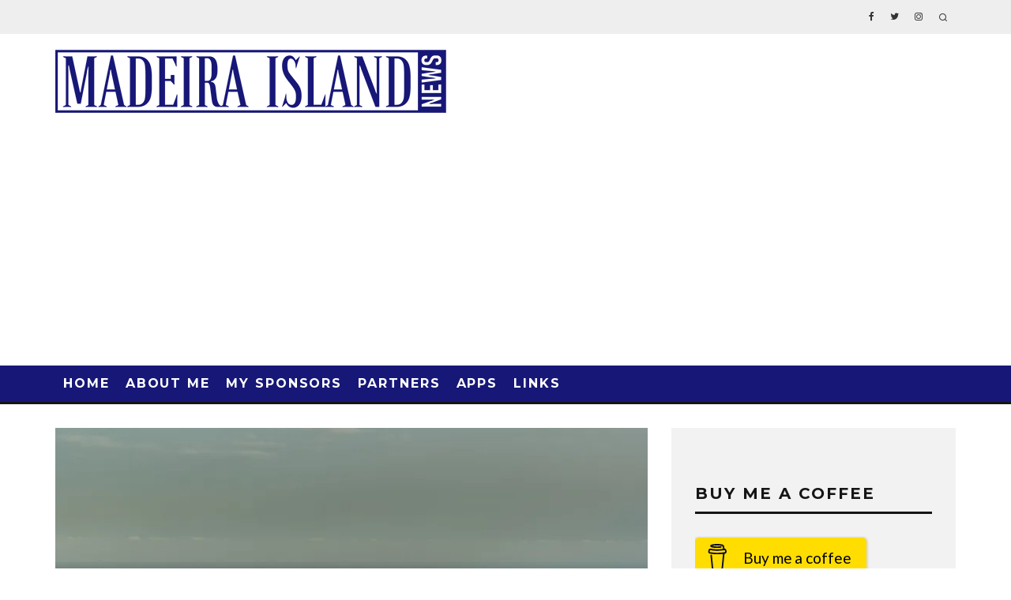

--- FILE ---
content_type: text/html; charset=UTF-8
request_url: https://www.madeiraislandnews.com/2021/08/madeiras-most-expensive-house-is-located-on-avenida-santo-antonio.html
body_size: 21154
content:
<!DOCTYPE html>
<html lang="en-GB">
<head>
	<meta charset="UTF-8">
			<meta name="viewport" content="width=device-width, height=device-height, initial-scale=1.0, minimum-scale=1.0">
		<link rel="profile" href="https://gmpg.org/xfn/11">
	<meta name='robots' content='index, follow, max-image-preview:large, max-snippet:-1, max-video-preview:-1' />

	<!-- This site is optimized with the Yoast SEO plugin v26.7 - https://yoast.com/wordpress/plugins/seo/ -->
	<title>Madeira&#039;s most expensive house is located on Avenida Santo António - Madeira Island News Blog</title>
	<link rel="canonical" href="https://www.madeiraislandnews.com/2021/08/madeiras-most-expensive-house-is-located-on-avenida-santo-antonio.html" />
	<meta property="og:locale" content="en_GB" />
	<meta property="og:type" content="article" />
	<meta property="og:title" content="Madeira&#039;s most expensive house is located on Avenida Santo António - Madeira Island News Blog" />
	<meta property="og:url" content="https://www.madeiraislandnews.com/2021/08/madeiras-most-expensive-house-is-located-on-avenida-santo-antonio.html" />
	<meta property="og:site_name" content="Madeira Island News Blog" />
	<meta property="article:published_time" content="2021-08-24T08:31:10+00:00" />
	<meta property="article:modified_time" content="2021-08-24T09:49:07+00:00" />
	<meta property="og:image" content="https://www.madeiraislandnews.com/wp-content/uploads/2021/08/shutterstock_1981672451.jpg" />
	<meta property="og:image:width" content="1200" />
	<meta property="og:image:height" content="803" />
	<meta property="og:image:type" content="image/jpeg" />
	<meta name="author" content="Tobi Hughes" />
	<meta name="twitter:label1" content="Written by" />
	<meta name="twitter:data1" content="Tobi Hughes" />
	<meta name="twitter:label2" content="Estimated reading time" />
	<meta name="twitter:data2" content="1 minute" />
	<script type="application/ld+json" class="yoast-schema-graph">{"@context":"https://schema.org","@graph":[{"@type":"Article","@id":"https://www.madeiraislandnews.com/2021/08/madeiras-most-expensive-house-is-located-on-avenida-santo-antonio.html#article","isPartOf":{"@id":"https://www.madeiraislandnews.com/2021/08/madeiras-most-expensive-house-is-located-on-avenida-santo-antonio.html"},"author":{"name":"Tobi Hughes","@id":"https://www.madeiraislandnews.com/#/schema/person/bd13c15537f050d3d322986122080b64"},"headline":"Madeira&#8217;s most expensive house is located on Avenida Santo António","datePublished":"2021-08-24T08:31:10+00:00","dateModified":"2021-08-24T09:49:07+00:00","mainEntityOfPage":{"@id":"https://www.madeiraislandnews.com/2021/08/madeiras-most-expensive-house-is-located-on-avenida-santo-antonio.html"},"wordCount":95,"commentCount":10,"publisher":{"@id":"https://www.madeiraislandnews.com/#/schema/person/bd13c15537f050d3d322986122080b64"},"image":{"@id":"https://www.madeiraislandnews.com/2021/08/madeiras-most-expensive-house-is-located-on-avenida-santo-antonio.html#primaryimage"},"thumbnailUrl":"https://i0.wp.com/www.madeiraislandnews.com/wp-content/uploads/2021/08/shutterstock_1981672451.jpg?fit=1200%2C803&ssl=1","keywords":["expensive house","funchal","Madeira"],"articleSection":["Madeira News"],"inLanguage":"en-GB","potentialAction":[{"@type":"CommentAction","name":"Comment","target":["https://www.madeiraislandnews.com/2021/08/madeiras-most-expensive-house-is-located-on-avenida-santo-antonio.html#respond"]}]},{"@type":"WebPage","@id":"https://www.madeiraislandnews.com/2021/08/madeiras-most-expensive-house-is-located-on-avenida-santo-antonio.html","url":"https://www.madeiraislandnews.com/2021/08/madeiras-most-expensive-house-is-located-on-avenida-santo-antonio.html","name":"Madeira's most expensive house is located on Avenida Santo António - Madeira Island News Blog","isPartOf":{"@id":"https://www.madeiraislandnews.com/#website"},"primaryImageOfPage":{"@id":"https://www.madeiraislandnews.com/2021/08/madeiras-most-expensive-house-is-located-on-avenida-santo-antonio.html#primaryimage"},"image":{"@id":"https://www.madeiraislandnews.com/2021/08/madeiras-most-expensive-house-is-located-on-avenida-santo-antonio.html#primaryimage"},"thumbnailUrl":"https://i0.wp.com/www.madeiraislandnews.com/wp-content/uploads/2021/08/shutterstock_1981672451.jpg?fit=1200%2C803&ssl=1","datePublished":"2021-08-24T08:31:10+00:00","dateModified":"2021-08-24T09:49:07+00:00","breadcrumb":{"@id":"https://www.madeiraislandnews.com/2021/08/madeiras-most-expensive-house-is-located-on-avenida-santo-antonio.html#breadcrumb"},"inLanguage":"en-GB","potentialAction":[{"@type":"ReadAction","target":["https://www.madeiraislandnews.com/2021/08/madeiras-most-expensive-house-is-located-on-avenida-santo-antonio.html"]}]},{"@type":"ImageObject","inLanguage":"en-GB","@id":"https://www.madeiraislandnews.com/2021/08/madeiras-most-expensive-house-is-located-on-avenida-santo-antonio.html#primaryimage","url":"https://i0.wp.com/www.madeiraislandnews.com/wp-content/uploads/2021/08/shutterstock_1981672451.jpg?fit=1200%2C803&ssl=1","contentUrl":"https://i0.wp.com/www.madeiraislandnews.com/wp-content/uploads/2021/08/shutterstock_1981672451.jpg?fit=1200%2C803&ssl=1","width":1200,"height":803},{"@type":"BreadcrumbList","@id":"https://www.madeiraislandnews.com/2021/08/madeiras-most-expensive-house-is-located-on-avenida-santo-antonio.html#breadcrumb","itemListElement":[{"@type":"ListItem","position":1,"name":"Home","item":"https://www.madeiraislandnews.com/"},{"@type":"ListItem","position":2,"name":"Madeira&#8217;s most expensive house is located on Avenida Santo António"}]},{"@type":"WebSite","@id":"https://www.madeiraislandnews.com/#website","url":"https://www.madeiraislandnews.com/","name":"Madeira Island News Blog","description":"Madeira news blog. The best blog on the island of Madeira, bringing you all the latest news, events, videos and photos from the worlds leading island destination.","publisher":{"@id":"https://www.madeiraislandnews.com/#/schema/person/bd13c15537f050d3d322986122080b64"},"potentialAction":[{"@type":"SearchAction","target":{"@type":"EntryPoint","urlTemplate":"https://www.madeiraislandnews.com/?s={search_term_string}"},"query-input":{"@type":"PropertyValueSpecification","valueRequired":true,"valueName":"search_term_string"}}],"inLanguage":"en-GB"},{"@type":["Person","Organization"],"@id":"https://www.madeiraislandnews.com/#/schema/person/bd13c15537f050d3d322986122080b64","name":"Tobi Hughes","image":{"@type":"ImageObject","inLanguage":"en-GB","@id":"https://www.madeiraislandnews.com/#/schema/person/image/","url":"https://secure.gravatar.com/avatar/405fbc1f0c33c61104b62a7f94012d2fd33d75b4abda690aa3a649b749add3a9?s=96&d=blank&r=g","contentUrl":"https://secure.gravatar.com/avatar/405fbc1f0c33c61104b62a7f94012d2fd33d75b4abda690aa3a649b749add3a9?s=96&d=blank&r=g","caption":"Tobi Hughes"},"logo":{"@id":"https://www.madeiraislandnews.com/#/schema/person/image/"},"sameAs":["https://www.madeiraislandnews.com"],"url":"https://www.madeiraislandnews.com/author/tobi"}]}</script>
	<!-- / Yoast SEO plugin. -->


<link rel='dns-prefetch' href='//stats.wp.com' />
<link rel='dns-prefetch' href='//fonts.googleapis.com' />
<link rel='dns-prefetch' href='//jetpack.wordpress.com' />
<link rel='dns-prefetch' href='//s0.wp.com' />
<link rel='dns-prefetch' href='//public-api.wordpress.com' />
<link rel='dns-prefetch' href='//0.gravatar.com' />
<link rel='dns-prefetch' href='//1.gravatar.com' />
<link rel='dns-prefetch' href='//2.gravatar.com' />
<link rel='dns-prefetch' href='//widgets.wp.com' />
<link rel='preconnect' href='//i0.wp.com' />
<link rel='preconnect' href='//c0.wp.com' />
<link rel="alternate" type="application/rss+xml" title="Madeira Island News Blog &raquo; Feed" href="https://www.madeiraislandnews.com/feed" />
<link rel="alternate" type="application/rss+xml" title="Madeira Island News Blog &raquo; Comments Feed" href="https://www.madeiraislandnews.com/comments/feed" />
<link rel="alternate" type="application/rss+xml" title="Madeira Island News Blog &raquo; Madeira&#8217;s most expensive house is located on Avenida Santo António Comments Feed" href="https://www.madeiraislandnews.com/2021/08/madeiras-most-expensive-house-is-located-on-avenida-santo-antonio.html/feed" />
<script async src="https://www.googletagmanager.com/gtag/js?id=UA-57446352-1"></script>
<script>
  window.dataLayer = window.dataLayer || [];
  function gtag(){dataLayer.push(arguments);}
  gtag("js", new Date());
  gtag("config", "UA-57446352-1", {"allow_display_features":false});
  </script>

	<link rel="alternate" title="oEmbed (JSON)" type="application/json+oembed" href="https://www.madeiraislandnews.com/wp-json/oembed/1.0/embed?url=https%3A%2F%2Fwww.madeiraislandnews.com%2F2021%2F08%2Fmadeiras-most-expensive-house-is-located-on-avenida-santo-antonio.html" />
<link rel="alternate" title="oEmbed (XML)" type="text/xml+oembed" href="https://www.madeiraislandnews.com/wp-json/oembed/1.0/embed?url=https%3A%2F%2Fwww.madeiraislandnews.com%2F2021%2F08%2Fmadeiras-most-expensive-house-is-located-on-avenida-santo-antonio.html&#038;format=xml" />
<style id='wp-img-auto-sizes-contain-inline-css' type='text/css'>
img:is([sizes=auto i],[sizes^="auto," i]){contain-intrinsic-size:3000px 1500px}
/*# sourceURL=wp-img-auto-sizes-contain-inline-css */
</style>
<link rel='stylesheet' id='jetpack_related-posts-css' href='https://c0.wp.com/p/jetpack/15.4/modules/related-posts/related-posts.css' type='text/css' media='all' />
<style id='wp-emoji-styles-inline-css' type='text/css'>

	img.wp-smiley, img.emoji {
		display: inline !important;
		border: none !important;
		box-shadow: none !important;
		height: 1em !important;
		width: 1em !important;
		margin: 0 0.07em !important;
		vertical-align: -0.1em !important;
		background: none !important;
		padding: 0 !important;
	}
/*# sourceURL=wp-emoji-styles-inline-css */
</style>
<style id='wp-block-library-inline-css' type='text/css'>
:root{--wp-block-synced-color:#7a00df;--wp-block-synced-color--rgb:122,0,223;--wp-bound-block-color:var(--wp-block-synced-color);--wp-editor-canvas-background:#ddd;--wp-admin-theme-color:#007cba;--wp-admin-theme-color--rgb:0,124,186;--wp-admin-theme-color-darker-10:#006ba1;--wp-admin-theme-color-darker-10--rgb:0,107,160.5;--wp-admin-theme-color-darker-20:#005a87;--wp-admin-theme-color-darker-20--rgb:0,90,135;--wp-admin-border-width-focus:2px}@media (min-resolution:192dpi){:root{--wp-admin-border-width-focus:1.5px}}.wp-element-button{cursor:pointer}:root .has-very-light-gray-background-color{background-color:#eee}:root .has-very-dark-gray-background-color{background-color:#313131}:root .has-very-light-gray-color{color:#eee}:root .has-very-dark-gray-color{color:#313131}:root .has-vivid-green-cyan-to-vivid-cyan-blue-gradient-background{background:linear-gradient(135deg,#00d084,#0693e3)}:root .has-purple-crush-gradient-background{background:linear-gradient(135deg,#34e2e4,#4721fb 50%,#ab1dfe)}:root .has-hazy-dawn-gradient-background{background:linear-gradient(135deg,#faaca8,#dad0ec)}:root .has-subdued-olive-gradient-background{background:linear-gradient(135deg,#fafae1,#67a671)}:root .has-atomic-cream-gradient-background{background:linear-gradient(135deg,#fdd79a,#004a59)}:root .has-nightshade-gradient-background{background:linear-gradient(135deg,#330968,#31cdcf)}:root .has-midnight-gradient-background{background:linear-gradient(135deg,#020381,#2874fc)}:root{--wp--preset--font-size--normal:16px;--wp--preset--font-size--huge:42px}.has-regular-font-size{font-size:1em}.has-larger-font-size{font-size:2.625em}.has-normal-font-size{font-size:var(--wp--preset--font-size--normal)}.has-huge-font-size{font-size:var(--wp--preset--font-size--huge)}.has-text-align-center{text-align:center}.has-text-align-left{text-align:left}.has-text-align-right{text-align:right}.has-fit-text{white-space:nowrap!important}#end-resizable-editor-section{display:none}.aligncenter{clear:both}.items-justified-left{justify-content:flex-start}.items-justified-center{justify-content:center}.items-justified-right{justify-content:flex-end}.items-justified-space-between{justify-content:space-between}.screen-reader-text{border:0;clip-path:inset(50%);height:1px;margin:-1px;overflow:hidden;padding:0;position:absolute;width:1px;word-wrap:normal!important}.screen-reader-text:focus{background-color:#ddd;clip-path:none;color:#444;display:block;font-size:1em;height:auto;left:5px;line-height:normal;padding:15px 23px 14px;text-decoration:none;top:5px;width:auto;z-index:100000}html :where(.has-border-color){border-style:solid}html :where([style*=border-top-color]){border-top-style:solid}html :where([style*=border-right-color]){border-right-style:solid}html :where([style*=border-bottom-color]){border-bottom-style:solid}html :where([style*=border-left-color]){border-left-style:solid}html :where([style*=border-width]){border-style:solid}html :where([style*=border-top-width]){border-top-style:solid}html :where([style*=border-right-width]){border-right-style:solid}html :where([style*=border-bottom-width]){border-bottom-style:solid}html :where([style*=border-left-width]){border-left-style:solid}html :where(img[class*=wp-image-]){height:auto;max-width:100%}:where(figure){margin:0 0 1em}html :where(.is-position-sticky){--wp-admin--admin-bar--position-offset:var(--wp-admin--admin-bar--height,0px)}@media screen and (max-width:600px){html :where(.is-position-sticky){--wp-admin--admin-bar--position-offset:0px}}

/*# sourceURL=wp-block-library-inline-css */
</style><style id='global-styles-inline-css' type='text/css'>
:root{--wp--preset--aspect-ratio--square: 1;--wp--preset--aspect-ratio--4-3: 4/3;--wp--preset--aspect-ratio--3-4: 3/4;--wp--preset--aspect-ratio--3-2: 3/2;--wp--preset--aspect-ratio--2-3: 2/3;--wp--preset--aspect-ratio--16-9: 16/9;--wp--preset--aspect-ratio--9-16: 9/16;--wp--preset--color--black: #000000;--wp--preset--color--cyan-bluish-gray: #abb8c3;--wp--preset--color--white: #ffffff;--wp--preset--color--pale-pink: #f78da7;--wp--preset--color--vivid-red: #cf2e2e;--wp--preset--color--luminous-vivid-orange: #ff6900;--wp--preset--color--luminous-vivid-amber: #fcb900;--wp--preset--color--light-green-cyan: #7bdcb5;--wp--preset--color--vivid-green-cyan: #00d084;--wp--preset--color--pale-cyan-blue: #8ed1fc;--wp--preset--color--vivid-cyan-blue: #0693e3;--wp--preset--color--vivid-purple: #9b51e0;--wp--preset--gradient--vivid-cyan-blue-to-vivid-purple: linear-gradient(135deg,rgb(6,147,227) 0%,rgb(155,81,224) 100%);--wp--preset--gradient--light-green-cyan-to-vivid-green-cyan: linear-gradient(135deg,rgb(122,220,180) 0%,rgb(0,208,130) 100%);--wp--preset--gradient--luminous-vivid-amber-to-luminous-vivid-orange: linear-gradient(135deg,rgb(252,185,0) 0%,rgb(255,105,0) 100%);--wp--preset--gradient--luminous-vivid-orange-to-vivid-red: linear-gradient(135deg,rgb(255,105,0) 0%,rgb(207,46,46) 100%);--wp--preset--gradient--very-light-gray-to-cyan-bluish-gray: linear-gradient(135deg,rgb(238,238,238) 0%,rgb(169,184,195) 100%);--wp--preset--gradient--cool-to-warm-spectrum: linear-gradient(135deg,rgb(74,234,220) 0%,rgb(151,120,209) 20%,rgb(207,42,186) 40%,rgb(238,44,130) 60%,rgb(251,105,98) 80%,rgb(254,248,76) 100%);--wp--preset--gradient--blush-light-purple: linear-gradient(135deg,rgb(255,206,236) 0%,rgb(152,150,240) 100%);--wp--preset--gradient--blush-bordeaux: linear-gradient(135deg,rgb(254,205,165) 0%,rgb(254,45,45) 50%,rgb(107,0,62) 100%);--wp--preset--gradient--luminous-dusk: linear-gradient(135deg,rgb(255,203,112) 0%,rgb(199,81,192) 50%,rgb(65,88,208) 100%);--wp--preset--gradient--pale-ocean: linear-gradient(135deg,rgb(255,245,203) 0%,rgb(182,227,212) 50%,rgb(51,167,181) 100%);--wp--preset--gradient--electric-grass: linear-gradient(135deg,rgb(202,248,128) 0%,rgb(113,206,126) 100%);--wp--preset--gradient--midnight: linear-gradient(135deg,rgb(2,3,129) 0%,rgb(40,116,252) 100%);--wp--preset--font-size--small: 13px;--wp--preset--font-size--medium: 20px;--wp--preset--font-size--large: 36px;--wp--preset--font-size--x-large: 42px;--wp--preset--spacing--20: 0.44rem;--wp--preset--spacing--30: 0.67rem;--wp--preset--spacing--40: 1rem;--wp--preset--spacing--50: 1.5rem;--wp--preset--spacing--60: 2.25rem;--wp--preset--spacing--70: 3.38rem;--wp--preset--spacing--80: 5.06rem;--wp--preset--shadow--natural: 6px 6px 9px rgba(0, 0, 0, 0.2);--wp--preset--shadow--deep: 12px 12px 50px rgba(0, 0, 0, 0.4);--wp--preset--shadow--sharp: 6px 6px 0px rgba(0, 0, 0, 0.2);--wp--preset--shadow--outlined: 6px 6px 0px -3px rgb(255, 255, 255), 6px 6px rgb(0, 0, 0);--wp--preset--shadow--crisp: 6px 6px 0px rgb(0, 0, 0);}:where(.is-layout-flex){gap: 0.5em;}:where(.is-layout-grid){gap: 0.5em;}body .is-layout-flex{display: flex;}.is-layout-flex{flex-wrap: wrap;align-items: center;}.is-layout-flex > :is(*, div){margin: 0;}body .is-layout-grid{display: grid;}.is-layout-grid > :is(*, div){margin: 0;}:where(.wp-block-columns.is-layout-flex){gap: 2em;}:where(.wp-block-columns.is-layout-grid){gap: 2em;}:where(.wp-block-post-template.is-layout-flex){gap: 1.25em;}:where(.wp-block-post-template.is-layout-grid){gap: 1.25em;}.has-black-color{color: var(--wp--preset--color--black) !important;}.has-cyan-bluish-gray-color{color: var(--wp--preset--color--cyan-bluish-gray) !important;}.has-white-color{color: var(--wp--preset--color--white) !important;}.has-pale-pink-color{color: var(--wp--preset--color--pale-pink) !important;}.has-vivid-red-color{color: var(--wp--preset--color--vivid-red) !important;}.has-luminous-vivid-orange-color{color: var(--wp--preset--color--luminous-vivid-orange) !important;}.has-luminous-vivid-amber-color{color: var(--wp--preset--color--luminous-vivid-amber) !important;}.has-light-green-cyan-color{color: var(--wp--preset--color--light-green-cyan) !important;}.has-vivid-green-cyan-color{color: var(--wp--preset--color--vivid-green-cyan) !important;}.has-pale-cyan-blue-color{color: var(--wp--preset--color--pale-cyan-blue) !important;}.has-vivid-cyan-blue-color{color: var(--wp--preset--color--vivid-cyan-blue) !important;}.has-vivid-purple-color{color: var(--wp--preset--color--vivid-purple) !important;}.has-black-background-color{background-color: var(--wp--preset--color--black) !important;}.has-cyan-bluish-gray-background-color{background-color: var(--wp--preset--color--cyan-bluish-gray) !important;}.has-white-background-color{background-color: var(--wp--preset--color--white) !important;}.has-pale-pink-background-color{background-color: var(--wp--preset--color--pale-pink) !important;}.has-vivid-red-background-color{background-color: var(--wp--preset--color--vivid-red) !important;}.has-luminous-vivid-orange-background-color{background-color: var(--wp--preset--color--luminous-vivid-orange) !important;}.has-luminous-vivid-amber-background-color{background-color: var(--wp--preset--color--luminous-vivid-amber) !important;}.has-light-green-cyan-background-color{background-color: var(--wp--preset--color--light-green-cyan) !important;}.has-vivid-green-cyan-background-color{background-color: var(--wp--preset--color--vivid-green-cyan) !important;}.has-pale-cyan-blue-background-color{background-color: var(--wp--preset--color--pale-cyan-blue) !important;}.has-vivid-cyan-blue-background-color{background-color: var(--wp--preset--color--vivid-cyan-blue) !important;}.has-vivid-purple-background-color{background-color: var(--wp--preset--color--vivid-purple) !important;}.has-black-border-color{border-color: var(--wp--preset--color--black) !important;}.has-cyan-bluish-gray-border-color{border-color: var(--wp--preset--color--cyan-bluish-gray) !important;}.has-white-border-color{border-color: var(--wp--preset--color--white) !important;}.has-pale-pink-border-color{border-color: var(--wp--preset--color--pale-pink) !important;}.has-vivid-red-border-color{border-color: var(--wp--preset--color--vivid-red) !important;}.has-luminous-vivid-orange-border-color{border-color: var(--wp--preset--color--luminous-vivid-orange) !important;}.has-luminous-vivid-amber-border-color{border-color: var(--wp--preset--color--luminous-vivid-amber) !important;}.has-light-green-cyan-border-color{border-color: var(--wp--preset--color--light-green-cyan) !important;}.has-vivid-green-cyan-border-color{border-color: var(--wp--preset--color--vivid-green-cyan) !important;}.has-pale-cyan-blue-border-color{border-color: var(--wp--preset--color--pale-cyan-blue) !important;}.has-vivid-cyan-blue-border-color{border-color: var(--wp--preset--color--vivid-cyan-blue) !important;}.has-vivid-purple-border-color{border-color: var(--wp--preset--color--vivid-purple) !important;}.has-vivid-cyan-blue-to-vivid-purple-gradient-background{background: var(--wp--preset--gradient--vivid-cyan-blue-to-vivid-purple) !important;}.has-light-green-cyan-to-vivid-green-cyan-gradient-background{background: var(--wp--preset--gradient--light-green-cyan-to-vivid-green-cyan) !important;}.has-luminous-vivid-amber-to-luminous-vivid-orange-gradient-background{background: var(--wp--preset--gradient--luminous-vivid-amber-to-luminous-vivid-orange) !important;}.has-luminous-vivid-orange-to-vivid-red-gradient-background{background: var(--wp--preset--gradient--luminous-vivid-orange-to-vivid-red) !important;}.has-very-light-gray-to-cyan-bluish-gray-gradient-background{background: var(--wp--preset--gradient--very-light-gray-to-cyan-bluish-gray) !important;}.has-cool-to-warm-spectrum-gradient-background{background: var(--wp--preset--gradient--cool-to-warm-spectrum) !important;}.has-blush-light-purple-gradient-background{background: var(--wp--preset--gradient--blush-light-purple) !important;}.has-blush-bordeaux-gradient-background{background: var(--wp--preset--gradient--blush-bordeaux) !important;}.has-luminous-dusk-gradient-background{background: var(--wp--preset--gradient--luminous-dusk) !important;}.has-pale-ocean-gradient-background{background: var(--wp--preset--gradient--pale-ocean) !important;}.has-electric-grass-gradient-background{background: var(--wp--preset--gradient--electric-grass) !important;}.has-midnight-gradient-background{background: var(--wp--preset--gradient--midnight) !important;}.has-small-font-size{font-size: var(--wp--preset--font-size--small) !important;}.has-medium-font-size{font-size: var(--wp--preset--font-size--medium) !important;}.has-large-font-size{font-size: var(--wp--preset--font-size--large) !important;}.has-x-large-font-size{font-size: var(--wp--preset--font-size--x-large) !important;}
/*# sourceURL=global-styles-inline-css */
</style>

<style id='classic-theme-styles-inline-css' type='text/css'>
/*! This file is auto-generated */
.wp-block-button__link{color:#fff;background-color:#32373c;border-radius:9999px;box-shadow:none;text-decoration:none;padding:calc(.667em + 2px) calc(1.333em + 2px);font-size:1.125em}.wp-block-file__button{background:#32373c;color:#fff;text-decoration:none}
/*# sourceURL=/wp-includes/css/classic-themes.min.css */
</style>
<link rel='stylesheet' id='lets-review-api-css' href='https://www.madeiraislandnews.com/wp-content/plugins/lets-review/assets/css/style-api.min.css' type='text/css' media='all' />
<link rel='stylesheet' id='wp-sponsors-css' href='https://www.madeiraislandnews.com/wp-content/plugins/wp-sponsors/assets/dist/css/public.css' type='text/css' media='all' />
<link rel='stylesheet' id='codetipi-15zine-style-css' href='https://www.madeiraislandnews.com/wp-content/themes/15zine/assets/css/style.min.css' type='text/css' media='all' />
<style id='codetipi-15zine-style-inline-css' type='text/css'>
.link-color-wrap > * > a,.link-color-wrap > * > ul a{ color: #91cc3f;}.link-color-wrap > * > a:hover,.link-color-wrap > * > ul a:hover{ color: #3b821c;}body{ color: #2e2e2e;}.site-footer{ color: #fff;}body{font-size:14px;font-weight:400;line-height:1.6;text-transform:none;}.excerpt{font-size:14px;font-weight:400;line-height:1.6;text-transform:none;}.preview-thumbnail .title, .preview-review .title{font-size:14px;font-weight:700;letter-spacing:0.1em;line-height:1.3;text-transform:uppercase;}.byline{font-size:10px;font-weight:700;letter-spacing:0.1em;line-height:1.3;text-transform:uppercase;}.tipi-button, .button__back__home{font-size:14px;font-weight:700;letter-spacing:0.1em;text-transform:uppercase;}.breadcrumbs{font-size:11px;font-weight:400;letter-spacing:0.1em;text-transform:none;}.secondary-menu-wrap{font-size:14px;font-weight:700;letter-spacing:0.1em;line-height:1;text-transform:uppercase;}.preview-slider.title-s .title{font-size:14px;font-weight:700;letter-spacing:0.1em;line-height:1.3;text-transform:uppercase;}.preview-slider.title-m .title{font-size:14px;font-weight:700;letter-spacing:0.1em;line-height:1.3;text-transform:uppercase;}.preview-slider.title-l .title{font-size:14px;font-weight:700;letter-spacing:0.1em;line-height:1.3;text-transform:uppercase;}.preview-slider.title-xl .title{font-size:14px;font-weight:700;letter-spacing:0.1em;line-height:1.3;text-transform:uppercase;}.preview-grid.title-s .title{font-size:14px;font-weight:700;letter-spacing:0.1em;line-height:1.3;text-transform:uppercase;}.preview-grid.title-m .title{font-size:14px;font-weight:700;letter-spacing:0.1em;line-height:1.3;text-transform:uppercase;}.preview-grid.title-l .title{font-size:14px;font-weight:700;letter-spacing:0.1em;line-height:1.3;text-transform:uppercase;}.preview-classic .title{font-size:14px;font-weight:700;letter-spacing:0.1em;line-height:1.3;text-transform:uppercase;}.preview-2 .title{font-size:14px;font-weight:700;letter-spacing:0.1em;line-height:1.3;text-transform:uppercase;}.entry-content blockquote, .entry-content .wp-block-pullquote p{font-size:18px;font-weight:400;line-height:1.5;text-transform:none;}.hero-wrap .caption, .gallery-block__wrap .caption{font-size:10px;font-weight:400;line-height:1.2;text-transform:none;}.main-navigation{font-size:14px;font-weight:700;letter-spacing:0.12em;line-height:1;text-transform:uppercase;}.hero-meta.tipi-s-typo .title{font-size:18px;font-weight:700;letter-spacing:0.1em;line-height:1.3;text-transform:uppercase;}.hero-meta.tipi-m-typo .title{font-size:18px;font-weight:700;letter-spacing:0.1em;line-height:1.3;text-transform:uppercase;}.hero-meta.tipi-l-typo .title{font-size:18px;font-weight:700;letter-spacing:0.1em;line-height:1.3;text-transform:uppercase;}.entry-content h1{font-size:18px;font-weight:700;letter-spacing:0.1em;line-height:1.3;text-transform:uppercase;}.entry-content h2{font-size:18px;font-weight:700;letter-spacing:0.1em;line-height:1.3;text-transform:uppercase;}.entry-content h3{font-size:14px;font-weight:700;letter-spacing:0.1em;line-height:1.3;text-transform:uppercase;}.entry-content h4{font-size:14px;font-weight:700;letter-spacing:0.1em;line-height:1.3;text-transform:uppercase;}.entry-content h5{font-size:14px;font-weight:700;letter-spacing:0.1em;line-height:1.3;text-transform:uppercase;}.widget-title{font-size:14px;font-weight:700;letter-spacing:0.1em;line-height:1.3;text-transform:uppercase;}.block-title-wrap .title{font-size:18px;font-weight:700;letter-spacing:0.1em;line-height:1.2;text-transform:uppercase;}.block-subtitle{font-size:15px;font-weight:700;letter-spacing:0.1em;line-height:1.3;text-transform:uppercase;}.preview-classic { padding-bottom: 30px; }.block-wrap-classic .block ~ .block .preview-1:first-child { padding-top: 30px; }.preview-thumbnail { padding-bottom: 20px; }.codetipi-15zine-widget .preview-thumbnail { padding-bottom: 15px; }.preview-classic{ border-bottom:1px dotted #f2f2f2;}.preview-classic { margin-bottom: 30px; }.block-wrap-bs-62 .block ~ .block, .block-wrap-classic .block ~ .block .preview-1:first-child { margin-top: 30px; }.block-wrap-classic .block ~ .block .preview-1:first-child{ border-top:1px dotted #f2f2f2;}.preview-classic { margin-bottom: 30px; }.block-wrap-bs-62 .block ~ .block, .block-wrap-classic .block ~ .block .preview-1:first-child { margin-top: 30px; }.preview-thumbnail{ border-bottom:1px dotted #f2f2f2;}.preview-thumbnail { margin-bottom: 20px; }.codetipi-15zine-widget .preview-thumbnail { margin-bottom: 15px; }.main-menu-logo img { width: 110px; }.mm-submenu-2 .mm-51 .menu-wrap > .sub-menu > li > a { color: #f2c231; }.cb-review-box .cb-bar .cb-overlay span { background: #f9db32; }.cb-review-box i { color: #f9db32; }.preview-slider.tile-overlay--1:after, .preview-slider.tile-overlay--2 .meta:after { opacity: 0.25; }.preview-grid.tile-overlay--1:after, .preview-grid.tile-overlay--2 .meta:after { opacity: 0.25; }.main-navigation-border { border-bottom-color: #161616; }.cb-mm-on.cb-menu-light #cb-nav-bar .cb-main-nav > li:hover, .cb-mm-on.cb-menu-dark #cb-nav-bar .cb-main-nav > li:hover { background: #222222; }body {background-position:center center;}body, #respond, .cb-font-body, .font-b { font-family: 'Raleway',sans-serif; }h1, h2, h3, h4, h5, h6, .cb-font-header, .font-h, #bbp-user-navigation, .cb-byline, .product_meta, .price, .woocommerce-review-link, .cart_item, .cart-collaterals .cart_totals th { font-family: 'Montserrat',sans-serif }.main-menu > li > a, .main-menu-wrap .menu-icons > li > a {
		padding-top: 15px;
		padding-bottom: 15px;
	}.secondary-menu-wrap .menu-icons > li > a, .secondary-menu-wrap .secondary-menu > li > a {
		padding-top: 15px;
		padding-bottom: 15px;
	}.site-mob-header:not(.site-mob-header-11) .header-padding .logo-main-wrap, .site-mob-header:not(.site-mob-header-11) .header-padding .icons-wrap a, .site-mob-header-11 .header-padding {
		padding-top: 20px;
		padding-bottom: 20px;
	}.grid-spacing { border-top-width: 3px; }@media only screen and (min-width: 481px) {.block-wrap-slider:not(.block-wrap-51) .slider-spacing { margin-right: 3px;}.block--feature.block-wrap-slider .block-inner-style { padding-top: 3px;}}@media only screen and (min-width: 768px) {.grid-spacing { border-right-width: 3px; }.block-wrap-55 .slide { margin-right: 3px!important; }.block-wrap-grid:not(.block-wrap-81) .block { width: calc( 100% + 3px ); }.preview-slider.tile-overlay--1:hover:after, .preview-slider.tile-overlay--2.tile-overlay--gradient:hover:after, .preview-slider.tile-overlay--2:hover .meta:after { opacity: 0.75 ; }.preview-grid.tile-overlay--1:hover:after, .preview-grid.tile-overlay--2.tile-overlay--gradient:hover:after, .preview-grid.tile-overlay--2:hover .meta:after { opacity: 0.75 ; }}@media only screen and (min-width: 1020px) {.site-header .header-padding {
		padding-top: 20px;
		padding-bottom: 20px;
	}body{font-size:18px;}.excerpt{font-size:16px;}.tipi-button, .button__back__home{font-size:12px;}.secondary-menu-wrap{font-size:12px;}.preview-slider.title-s .title{font-size:16px;}.preview-slider.title-m .title{font-size:16px;}.preview-slider.title-l .title{font-size:32px;}.preview-slider.title-xl .title{font-size:38px;}.preview-grid.title-s .title{font-size:16px;}.preview-grid.title-m .title{font-size:16px;}.preview-grid.title-l .title{font-size:32px;}.preview-classic .title{font-size:20px;}.preview-2 .title{font-size:22px;}.entry-content blockquote, .entry-content .wp-block-pullquote p{font-size:30px;}.main-navigation{font-size:16px;}.hero-meta.tipi-s-typo .title{font-size:30px;}.hero-meta.tipi-m-typo .title{font-size:40px;}.hero-meta.tipi-l-typo .title{font-size:50px;}.entry-content h1{font-size:50px;}.entry-content h2{font-size:30px;}.entry-content h3{font-size:24px;}.entry-content h4{font-size:20px;}.entry-content h5{font-size:18px;}.widget-title{font-size:20px;}.block-title-wrap .title{font-size:36px;}}#logo {    padding-bottom: 20px;}
#cb-footer .cb-footer-lower {
    padding: 40px 0 20px;
    background-image: url("");
}
.cb-to-top {
    margin: 30px auto;
}

.cb-footer-dark #cb-footer {
    background-color: #f2f2f2;
}
.cb-footer-dark .cb-footer-widget-title {
    color: #000000;
}
#cb-footer #cb-widgets > div {
    color: #000000;
}

.cb-body-light .cb-widget-title {
    width: 100%;
}
.cb-body-light .cb-pagination a, .cb-body-light .cb-entry-content .cb-pagination a {
    color: #0b9442;
    border: 1px solid #0b9442;
}
.cb-body-light .cb-pagination a:hover, .cb-body-light .cb-entry-content .cb-pagination a:hover {
    background: #0b9442;
    color: #fff;
}
.cb-menu-dark #cb-nav-bar .cb-nav-bar-wrap {
    background: #0d76ba;
}
.cb-footer-dark .cb-footer-lower {
    background: #0e77bb;
    color: #a6a6a6;
}
.cb-body-light .cb-pagination .current, .cb-body-light .cb-pagination > .cb-page, .cb-body-light .cb-entry-content .cb-pagination .current, .cb-body-light .cb-entry-content .cb-pagination > .cb-page {
    background: #0b9442;
    border: 1px solid #0b9442;
}
#cb-footer .cb-footer-lower .cb-copyright {
    color: #ffffff;
    text-transform: none !important;
    font-weight:100 !important;
}
#cb-author-box {
    display:none;
}
@media only screen and (min-width: 768px) {
.cb-mm-on.cb-menu-dark #cb-nav-bar .cb-main-nav > li:hover > a {
    color: #fff;
    background-color:#0e588c;
}
}

#cb-nav-bar {background-color: #171777;}
.current-menu-item a {background-color: #7a7af0 !important;}
/*# sourceURL=codetipi-15zine-style-inline-css */
</style>
<link rel='stylesheet' id='codetipi-15zine-fonts-css' href='https://fonts.googleapis.com/css?family=Montserrat%3A400%2C700%7CRaleway%3A400%2C700&#038;display=swap' type='text/css' media='all' />
<link rel='stylesheet' id='swipebox-css' href='https://www.madeiraislandnews.com/wp-content/themes/15zine/assets/css/swipebox.min.css' type='text/css' media='all' />
<link rel='stylesheet' id='jetpack_likes-css' href='https://c0.wp.com/p/jetpack/15.4/modules/likes/style.css' type='text/css' media='all' />
<link rel='stylesheet' id='jetpack-subscriptions-css' href='https://c0.wp.com/p/jetpack/15.4/_inc/build/subscriptions/subscriptions.min.css' type='text/css' media='all' />
<link rel='stylesheet' id='login-with-ajax-css' href='https://www.madeiraislandnews.com/wp-content/plugins/login-with-ajax/templates/widget.css' type='text/css' media='all' />
<link rel='stylesheet' id='sharedaddy-css' href='https://c0.wp.com/p/jetpack/15.4/modules/sharedaddy/sharing.css' type='text/css' media='all' />
<link rel='stylesheet' id='social-logos-css' href='https://c0.wp.com/p/jetpack/15.4/_inc/social-logos/social-logos.min.css' type='text/css' media='all' />
<script type="text/javascript" id="jetpack_related-posts-js-extra">
/* <![CDATA[ */
var related_posts_js_options = {"post_heading":"h4"};
//# sourceURL=jetpack_related-posts-js-extra
/* ]]> */
</script>
<script type="text/javascript" src="https://c0.wp.com/p/jetpack/15.4/_inc/build/related-posts/related-posts.min.js" id="jetpack_related-posts-js"></script>
<script type="text/javascript" src="https://c0.wp.com/c/6.9/wp-includes/js/jquery/jquery.min.js" id="jquery-core-js"></script>
<script type="text/javascript" src="https://c0.wp.com/c/6.9/wp-includes/js/jquery/jquery-migrate.min.js" id="jquery-migrate-js"></script>
<script type="text/javascript" src="https://www.madeiraislandnews.com/wp-content/plugins/wp-sponsors/assets/dist/js/public.js" id="wp-sponsors-js"></script>
<script type="text/javascript" id="login-with-ajax-js-extra">
/* <![CDATA[ */
var LWA = {"ajaxurl":"https://www.madeiraislandnews.com/wp-admin/admin-ajax.php","off":""};
//# sourceURL=login-with-ajax-js-extra
/* ]]> */
</script>
<script type="text/javascript" src="https://www.madeiraislandnews.com/wp-content/themes/15zine/plugins/login-with-ajax/login-with-ajax.js" id="login-with-ajax-js"></script>
<script type="text/javascript" src="https://www.madeiraislandnews.com/wp-content/plugins/login-with-ajax/ajaxify/ajaxify.min.js" id="login-with-ajax-ajaxify-js"></script>
<link rel="https://api.w.org/" href="https://www.madeiraislandnews.com/wp-json/" /><link rel="alternate" title="JSON" type="application/json" href="https://www.madeiraislandnews.com/wp-json/wp/v2/posts/49565" /><link rel="EditURI" type="application/rsd+xml" title="RSD" href="https://www.madeiraislandnews.com/xmlrpc.php?rsd" />
<meta name="generator" content="WordPress 6.9" />
<link rel='shortlink' href='https://www.madeiraislandnews.com/?p=49565' />
	<style>img#wpstats{display:none}</style>
		<link rel="preload" type="font/woff2" as="font" href="https://www.madeiraislandnews.com/wp-content/themes/15zine/assets/css/15zine/codetipi-15zine.woff2?9oa0lg" crossorigin><link rel="dns-prefetch" href="//fonts.googleapis.com"><link rel="preconnect" href="https://fonts.gstatic.com/" crossorigin><link rel="icon" href="https://i0.wp.com/www.madeiraislandnews.com/wp-content/uploads/2021/09/cropped-Logo_TRANSPARENT_3.png?fit=32%2C32&#038;ssl=1" sizes="32x32" />
<link rel="icon" href="https://i0.wp.com/www.madeiraislandnews.com/wp-content/uploads/2021/09/cropped-Logo_TRANSPARENT_3.png?fit=192%2C192&#038;ssl=1" sizes="192x192" />
<link rel="apple-touch-icon" href="https://i0.wp.com/www.madeiraislandnews.com/wp-content/uploads/2021/09/cropped-Logo_TRANSPARENT_3.png?fit=180%2C180&#038;ssl=1" />
<meta name="msapplication-TileImage" content="https://i0.wp.com/www.madeiraislandnews.com/wp-content/uploads/2021/09/cropped-Logo_TRANSPARENT_3.png?fit=270%2C270&#038;ssl=1" />
		<style type="text/css" id="wp-custom-css">
			p a {
	color: #3b821c !important;
	font-weight: bold !important;
}

p a:hover {
	color: #91cc3f !important;
	font-weight: bold !important;
}		</style>
		<style id='codetipi-15zine-logo-inline-css' type='text/css'>
@media only screen and (min-width: 1200px) {.logo-main img{ display:inline-block; width:495px; height:80px;}}
/*# sourceURL=codetipi-15zine-logo-inline-css */
</style>
<style id='codetipi-15zine-mm-style-inline-css' type='text/css'>

			.main-menu-bar-color-1 .main-menu .mm-color.menu-item-1087.active > a,
			.main-menu-bar-color-1.mm-ani-0 .main-menu .mm-color.menu-item-1087:hover > a,
			.main-menu-bar-color-1 .main-menu .current-menu-item.menu-item-1087 > a
			{ background: #222222; }.main-navigation .menu-item-1087 .menu-wrap > * { border-top-color: #222222!important; }

			.main-menu-bar-color-1 .main-menu .mm-color.menu-item-6827.active > a,
			.main-menu-bar-color-1.mm-ani-0 .main-menu .mm-color.menu-item-6827:hover > a,
			.main-menu-bar-color-1 .main-menu .current-menu-item.menu-item-6827 > a
			{ background: #222222; }.main-navigation .menu-item-6827 .menu-wrap > * { border-top-color: #222222!important; }

			.main-menu-bar-color-1 .main-menu .mm-color.menu-item-9661.active > a,
			.main-menu-bar-color-1.mm-ani-0 .main-menu .mm-color.menu-item-9661:hover > a,
			.main-menu-bar-color-1 .main-menu .current-menu-item.menu-item-9661 > a
			{ background: #222222; }.main-navigation .menu-item-9661 .menu-wrap > * { border-top-color: #222222!important; }

			.main-menu-bar-color-1 .main-menu .mm-color.menu-item-11708.active > a,
			.main-menu-bar-color-1.mm-ani-0 .main-menu .mm-color.menu-item-11708:hover > a,
			.main-menu-bar-color-1 .main-menu .current-menu-item.menu-item-11708 > a
			{ background: #222222; }.main-navigation .menu-item-11708 .menu-wrap > * { border-top-color: #222222!important; }

			.main-menu-bar-color-1 .main-menu .mm-color.menu-item-2721.active > a,
			.main-menu-bar-color-1.mm-ani-0 .main-menu .mm-color.menu-item-2721:hover > a,
			.main-menu-bar-color-1 .main-menu .current-menu-item.menu-item-2721 > a
			{ background: #222222; }.main-navigation .menu-item-2721 .menu-wrap > * { border-top-color: #222222!important; }

			.main-menu-bar-color-1 .main-menu .mm-color.menu-item-26721.active > a,
			.main-menu-bar-color-1.mm-ani-0 .main-menu .mm-color.menu-item-26721:hover > a,
			.main-menu-bar-color-1 .main-menu .current-menu-item.menu-item-26721 > a
			{ background: #222222; }.main-navigation .menu-item-26721 .menu-wrap > * { border-top-color: #222222!important; }
/*# sourceURL=codetipi-15zine-mm-style-inline-css */
</style>
</head>
<body data-rsssl=1 class="wp-singular post-template-default single single-post postid-49565 single-format-standard wp-theme-15zine mob-fi-tall  cb-body-light cb-footer-dark body-mob-header-1 site-mob-menu-a-4 site-mob-menu-1 mm-submenu-2">
			<div id="cb-outer-container" class="site">
		<header id="mobhead" class="site-header-block site-mob-header tipi-l-0 site-mob-header-1 sticky-menu-1 sticky-top site-skin-1"><div class="bg-area header-padding tipi-row side-spacing tipi-vertical-c">
	<ul class="menu-left icons-wrap tipi-vertical-c">
		<li class="codetipi-15zine-icon vertical-c"><a href="#" class="mob-tr-open" data-target="slide-menu"><i class="codetipi-15zine-i-menu" aria-hidden="true"></i></a></li>	</ul>
	<div class="logo-main-wrap logo-mob-wrap">
		<div class="logo logo-mobile"><a href="https://www.madeiraislandnews.com" data-pin-nopin="true"><img src="https://www.madeiraislandnews.com/wp-content/uploads/2016/08/Logo_TRANSPARENT_4_495x80.png" width="495" height="80"></a></div>	</div>
	<ul class="menu-right icons-wrap tipi-vertical-c">
		<li class="codetipi-15zine-icon cb-icon-search cb-menu-icon vertical-c"><a href="#" data-title="Search" class="tipi-tip tipi-tip-b vertical-c modal-tr" data-type="search"><i class="codetipi-15zine-i-search" aria-hidden="true"></i></a></li>			</ul>
</div>
</header><!-- .site-mob-header --><div id="mob-line" class="tipi-l-0"></div>		<div id="cb-container" class="site-inner container clearfix">
	<div id="cb-top-menu" class="secondary-menu-wrap cb-font-header tipi-m-0-down clearfix site-skin-11">
		<div class="cb-top-menu-wrap tipi-flex side-spacing wrap">
			<ul class="menu-icons tipi-flex-eq-height"><li class="codetipi-15zine-icon icon-wrap icon-wrap-facebook"><a href="http://www.facebook.com/madeiranewsblog" class="tipi-vertical-c tipi-tip tipi-tip-b" data-title="Facebook" rel="noopener nofollow"><i class="codetipi-15zine-i-facebook" aria-hidden="true"></i></a></li><li class="codetipi-15zine-icon icon-wrap icon-wrap-twitter"><a href="http://www.twitter.com/tobiinmadeira" class="tipi-vertical-c tipi-tip tipi-tip-b" data-title="Twitter" rel="noopener nofollow"><i class="codetipi-15zine-i-twitter" aria-hidden="true"></i></a></li><li class="codetipi-15zine-icon icon-wrap icon-wrap-instagram"><a href="http://www.instagram.com/instamadeira/" class="tipi-vertical-c tipi-tip tipi-tip-b" data-title="Instagram" rel="noopener nofollow"><i class="codetipi-15zine-i-instagram" aria-hidden="true"></i></a></li><li class="codetipi-15zine-icon cb-icon-search cb-menu-icon vertical-c"><a href="#" data-title="Search" class="tipi-tip tipi-tip-b vertical-c modal-tr" data-type="search"><i class="codetipi-15zine-i-search" aria-hidden="true"></i></a></li></ul>		</div>
	</div>
	<header id="masthead" class="site-header-block site-header clearfix site-header-1 header-skin-1 site-img-1 mm-ani-1 mm-skin-2 main-menu-skin-1 main-menu-width-3 main-menu-bar-color-1 logo-only-when-stuck main-menu-l"><div class="bg-area">
			<div class="logo-main-wrap header-padding tipi-vertical-c logo-main-wrap-l side-spacing wrap">
			<div class="logo logo-main"><a href="https://www.madeiraislandnews.com" data-pin-nopin="true"><img src="https://www.madeiraislandnews.com/wp-content/uploads/2016/08/Logo_TRANSPARENT_4_495x80.png" width="495" height="80"></a></div>					</div>
		<div class="background"></div></div>
</header><!-- .site-header --><div id="header-line"></div><nav id="cb-nav-bar" class="main-navigation cb-nav-bar-wrap nav-bar tipi-m-0-down clearfix site-skin-2 mm-ani-1 mm-skin-2 main-menu-bar-color-1 sticky-top sticky-menu sticky-menu-1 logo-only-when-stuck main-menu-l">
	<div class="menu-bg-area main-navigation-border">
		<div id="cb-main-menu" class="main-menu-wrap cb-nav-bar-wrap clearfix cb-font-header main-nav-wrap vertical-c side-spacing wrap">
			<div class="logo-menu-wrap logo-menu-wrap-placeholder"></div>			<ul id="menu-main-menu" class="main-menu nav cb-main-nav main-nav clearfix tipi-flex horizontal-menu">
				<li id="menu-item-1087" class="menu-item menu-item-type-custom menu-item-object-custom menu-item-home dropper standard-drop menu-item-1087"><a href="https://www.madeiraislandnews.com/">Home</a></li>
<li id="menu-item-6827" class="menu-item menu-item-type-post_type menu-item-object-page dropper standard-drop menu-item-6827"><a href="https://www.madeiraislandnews.com/blog-information">About Me</a></li>
<li id="menu-item-9661" class="menu-item menu-item-type-post_type menu-item-object-page dropper standard-drop menu-item-9661"><a href="https://www.madeiraislandnews.com/mysponsors">My Sponsors</a></li>
<li id="menu-item-11708" class="menu-item menu-item-type-post_type menu-item-object-page dropper standard-drop menu-item-11708"><a href="https://www.madeiraislandnews.com/partners">Partners</a></li>
<li id="menu-item-2721" class="menu-item menu-item-type-post_type menu-item-object-page dropper standard-drop menu-item-2721"><a href="https://www.madeiraislandnews.com/apps">Apps</a></li>
<li id="menu-item-26721" class="menu-item menu-item-type-post_type menu-item-object-page dropper standard-drop menu-item-26721"><a href="https://www.madeiraislandnews.com/links">Links</a></li>
			</ul>
			<ul class="menu-icons horizontal-menu tipi-flex-eq-height">
											</ul>
		</div>
	</div>
</nav>
<div id="cb-content" class="content-area clearfix">
	<div class="post-wrap clearfix title-beneath hero-s sidebar-on sidebar-right hero-core-1 post-49565 post type-post status-publish format-standard has-post-thumbnail hentry category-madeira-news tag-expensive-house tag-funchal tag-madeira">
				<div class="single-content contents-wrap wrap side-spacing content-bg clearfix article-layout-1">
			<div class="tipi-cols clearfix">
					<div id="main" class="cb-main main tipi-col tipi-xs-12 clearfix site-main main-block-wrap block-wrap tipi-m-8">
		<article>
			<div class="hero-wrap cb-fis clearfix hero-1 no-par"><div class="hero"><img width="768" height="514" src="https://i0.wp.com/www.madeiraislandnews.com/wp-content/uploads/2021/08/shutterstock_1981672451.jpg?fit=768%2C514&amp;ssl=1" class="flipboard-image wp-post-image" alt="" decoding="async" fetchpriority="high" srcset="https://i0.wp.com/www.madeiraislandnews.com/wp-content/uploads/2021/08/shutterstock_1981672451.jpg?w=1200&amp;ssl=1 1200w, https://i0.wp.com/www.madeiraislandnews.com/wp-content/uploads/2021/08/shutterstock_1981672451.jpg?resize=300%2C201&amp;ssl=1 300w, https://i0.wp.com/www.madeiraislandnews.com/wp-content/uploads/2021/08/shutterstock_1981672451.jpg?resize=1024%2C685&amp;ssl=1 1024w, https://i0.wp.com/www.madeiraislandnews.com/wp-content/uploads/2021/08/shutterstock_1981672451.jpg?resize=768%2C514&amp;ssl=1 768w, https://i0.wp.com/www.madeiraislandnews.com/wp-content/uploads/2021/08/shutterstock_1981672451.jpg?resize=360%2C240&amp;ssl=1 360w" sizes="(max-width: 768px) 100vw, 768px" /></div></div><div class="meta-wrap hero-meta tipi-s-typo elements-design-1 clearfix"><div class="meta"><div class="title-wrap"><h1 class="entry-title title flipboard-title">Madeira&#8217;s most expensive house is located on Avenida Santo António</h1></div><div class="cb-byline byline byline-3"><span class="byline-part author-avatar flipboard-author with-name"><a href="https://www.madeiraislandnews.com/author/tobi" class="author-avatar"><img alt='' src='https://secure.gravatar.com/avatar/405fbc1f0c33c61104b62a7f94012d2fd33d75b4abda690aa3a649b749add3a9?s=50&#038;d=blank&#038;r=g' srcset='https://secure.gravatar.com/avatar/405fbc1f0c33c61104b62a7f94012d2fd33d75b4abda690aa3a649b749add3a9?s=100&#038;d=blank&#038;r=g 2x' class='avatar avatar-50 photo' height='50' width='50' decoding='async'/></a></span><span class="byline-part author"><a class="url fn n" href="https://www.madeiraislandnews.com/author/tobi">Tobi Hughes</a></span><span class="byline-part separator separator-date">&middot;</span><span class="byline-part cb-date date"><time class="entry-date published dateCreated flipboard-date" datetime="2021-08-24T09:31:10+01:00">24th August 2021</time></span></div><div class="cb-byline byline byline-10 byline-shaded byline-cats-design-1"><div class="byline-part cats"><a href="https://www.madeiraislandnews.com/madeira-news" class="cat">Madeira News</a></div></div></div></div><!-- .meta-wrap -->						<div class="entry-content-wrap clearfix">
																					<div class="entry-content body-color clearfix link-color-wrap
								">
																										<p>According to Idealista, the most expensive house in <strong><a href="https://www.idealista.pt/imovel/28338146/" target="_blank" rel="noopener">Madeira is located on Avenida Santo António for €3,500,000.</a></strong></p>
<p>Click the highlight text above to view the property.</p>
<p>It is a one-story estate (5,560 m² built and 303 m² usable), consisting of six bedrooms, six bathrooms, garage, pool and garden.</p>
<p>According to Idealista, the most expensive house in the country (Portugal) is in Quinta do Lago and costs 20 million euros.</p><p></p>
<p>Algarve and Lisbon dominate the list of the most expensive houses in Portugal.</p>
<p><a href="https://www.dnoticias.pt/2021/8/24/274118-casa-mais-cara-da-madeira-fica-situada-na-avenida-de-santo-antonio/#" target="_blank" rel="noopener">From Diário Notícias </a></p>
<div class="sharedaddy sd-sharing-enabled"><div class="robots-nocontent sd-block sd-social sd-social-icon sd-sharing"><h3 class="sd-title">Help &amp; Share</h3><div class="sd-content"><ul><li class="share-facebook"><a rel="nofollow noopener noreferrer"
				data-shared="sharing-facebook-49565"
				class="share-facebook sd-button share-icon no-text"
				href="https://www.madeiraislandnews.com/2021/08/madeiras-most-expensive-house-is-located-on-avenida-santo-antonio.html?share=facebook"
				target="_blank"
				aria-labelledby="sharing-facebook-49565"
				>
				<span id="sharing-facebook-49565" hidden>Click to share on Facebook (Opens in new window)</span>
				<span>Facebook</span>
			</a></li><li class="share-twitter"><a rel="nofollow noopener noreferrer"
				data-shared="sharing-twitter-49565"
				class="share-twitter sd-button share-icon no-text"
				href="https://www.madeiraislandnews.com/2021/08/madeiras-most-expensive-house-is-located-on-avenida-santo-antonio.html?share=twitter"
				target="_blank"
				aria-labelledby="sharing-twitter-49565"
				>
				<span id="sharing-twitter-49565" hidden>Click to share on X (Opens in new window)</span>
				<span>X</span>
			</a></li><li class="share-pinterest"><a rel="nofollow noopener noreferrer"
				data-shared="sharing-pinterest-49565"
				class="share-pinterest sd-button share-icon no-text"
				href="https://www.madeiraislandnews.com/2021/08/madeiras-most-expensive-house-is-located-on-avenida-santo-antonio.html?share=pinterest"
				target="_blank"
				aria-labelledby="sharing-pinterest-49565"
				>
				<span id="sharing-pinterest-49565" hidden>Click to share on Pinterest (Opens in new window)</span>
				<span>Pinterest</span>
			</a></li><li class="share-jetpack-whatsapp"><a rel="nofollow noopener noreferrer"
				data-shared="sharing-whatsapp-49565"
				class="share-jetpack-whatsapp sd-button share-icon no-text"
				href="https://www.madeiraislandnews.com/2021/08/madeiras-most-expensive-house-is-located-on-avenida-santo-antonio.html?share=jetpack-whatsapp"
				target="_blank"
				aria-labelledby="sharing-whatsapp-49565"
				>
				<span id="sharing-whatsapp-49565" hidden>Click to share on WhatsApp (Opens in new window)</span>
				<span>WhatsApp</span>
			</a></li><li class="share-email"><a rel="nofollow noopener noreferrer"
				data-shared="sharing-email-49565"
				class="share-email sd-button share-icon no-text"
				href="mailto:?subject=%5BShared%20Post%5D%20Madeira%27s%20most%20expensive%20house%20is%20located%20on%20Avenida%20Santo%20Ant%C3%B3nio&#038;body=https%3A%2F%2Fwww.madeiraislandnews.com%2F2021%2F08%2Fmadeiras-most-expensive-house-is-located-on-avenida-santo-antonio.html&#038;share=email"
				target="_blank"
				aria-labelledby="sharing-email-49565"
				data-email-share-error-title="Do you have email set up?" data-email-share-error-text="If you&#039;re having problems sharing via email, you might not have email set up for your browser. You may need to create a new email yourself." data-email-share-nonce="418b03bab0" data-email-share-track-url="https://www.madeiraislandnews.com/2021/08/madeiras-most-expensive-house-is-located-on-avenida-santo-antonio.html?share=email">
				<span id="sharing-email-49565" hidden>Click to email a link to a friend (Opens in new window)</span>
				<span>Email</span>
			</a></li><li class="share-telegram"><a rel="nofollow noopener noreferrer"
				data-shared="sharing-telegram-49565"
				class="share-telegram sd-button share-icon no-text"
				href="https://www.madeiraislandnews.com/2021/08/madeiras-most-expensive-house-is-located-on-avenida-santo-antonio.html?share=telegram"
				target="_blank"
				aria-labelledby="sharing-telegram-49565"
				>
				<span id="sharing-telegram-49565" hidden>Click to share on Telegram (Opens in new window)</span>
				<span>Telegram</span>
			</a></li><li class="share-tumblr"><a rel="nofollow noopener noreferrer"
				data-shared="sharing-tumblr-49565"
				class="share-tumblr sd-button share-icon no-text"
				href="https://www.madeiraislandnews.com/2021/08/madeiras-most-expensive-house-is-located-on-avenida-santo-antonio.html?share=tumblr"
				target="_blank"
				aria-labelledby="sharing-tumblr-49565"
				>
				<span id="sharing-tumblr-49565" hidden>Click to share on Tumblr (Opens in new window)</span>
				<span>Tumblr</span>
			</a></li><li class="share-linkedin"><a rel="nofollow noopener noreferrer"
				data-shared="sharing-linkedin-49565"
				class="share-linkedin sd-button share-icon no-text"
				href="https://www.madeiraislandnews.com/2021/08/madeiras-most-expensive-house-is-located-on-avenida-santo-antonio.html?share=linkedin"
				target="_blank"
				aria-labelledby="sharing-linkedin-49565"
				>
				<span id="sharing-linkedin-49565" hidden>Click to share on LinkedIn (Opens in new window)</span>
				<span>LinkedIn</span>
			</a></li><li class="share-print"><a rel="nofollow noopener noreferrer"
				data-shared="sharing-print-49565"
				class="share-print sd-button share-icon no-text"
				href="https://www.madeiraislandnews.com/2021/08/madeiras-most-expensive-house-is-located-on-avenida-santo-antonio.html#print?share=print"
				target="_blank"
				aria-labelledby="sharing-print-49565"
				>
				<span id="sharing-print-49565" hidden>Click to print (Opens in new window)</span>
				<span>Print</span>
			</a></li><li class="share-end"></li></ul></div></div></div><div class='sharedaddy sd-block sd-like jetpack-likes-widget-wrapper jetpack-likes-widget-unloaded' id='like-post-wrapper-116874987-49565-696cf8b8d2bdb' data-src='https://widgets.wp.com/likes/?ver=15.4#blog_id=116874987&amp;post_id=49565&amp;origin=www.madeiraislandnews.com&amp;obj_id=116874987-49565-696cf8b8d2bdb' data-name='like-post-frame-116874987-49565-696cf8b8d2bdb' data-title='Like or Reblog'><h3 class="sd-title">Like this:</h3><div class='likes-widget-placeholder post-likes-widget-placeholder' style='height: 55px;'><span class='button'><span>Like</span></span> <span class="loading">Loading...</span></div><span class='sd-text-color'></span><a class='sd-link-color'></a></div>
<div id='jp-relatedposts' class='jp-relatedposts' >
	<h3 class="jp-relatedposts-headline"><em>Related</em></h3>
</div>									</div>
			</div>

			<footer class="cb-article-footer entry-footer tipi-xs-12">
				<p class="cb-tags tags cb-post-footer-block"> <a href="https://www.madeiraislandnews.com/tag/expensive-house" rel="tag">expensive house</a><a href="https://www.madeiraislandnews.com/tag/funchal" rel="tag">funchal</a><a href="https://www.madeiraislandnews.com/tag/madeira" rel="tag">Madeira</a></p><div id="cb-next-previous-posts" class="cb-next-previous cb-post-block-bg cb-post-footer-block cb-font-header clearfix"><div class="cb-previous-post cb-meta cb-next-previous-block"><div class="cb-arrow"><i class="codetipi-15zine-i-chevron-left"></i></div><span class="cb-read-previous-title cb-read-title"><a href="https://www.madeiraislandnews.com/2021/08/madeira-and-porto-santo-vacation.html">Previous Article</a></span><a href="https://www.madeiraislandnews.com/2021/08/madeira-and-porto-santo-vacation.html" class="cb-previous-title cb-title title">Madeira and Porto Santo Vacation</a></div><div class="cb-next-post cb-meta cb-next-previous-block"><div class="cb-arrow"><i class="codetipi-15zine-i-chevron-right"></i></div><span class="cb-read-next-title cb-read-title"><a href="https://www.madeiraislandnews.com/2021/08/green-list-travel-madeira-is-an-island-paradise-of-tropical-forests-and-black-beaches.html">Next Article</a></span><a href="https://www.madeiraislandnews.com/2021/08/green-list-travel-madeira-is-an-island-paradise-of-tropical-forests-and-black-beaches.html" class="cb-next-title cb-title title">Green list travel: Madeira is an island paradise of tropical forests and black beaches</a></div></div><div id="cb-author-box" class="cb-post-footer-block cb-post-block-bg clearfix author-box"><div class="mask cb-mask"><a href="https://www.madeiraislandnews.com/author/tobi"><img alt='' src='https://secure.gravatar.com/avatar/405fbc1f0c33c61104b62a7f94012d2fd33d75b4abda690aa3a649b749add3a9?s=100&#038;d=blank&#038;r=g' srcset='https://secure.gravatar.com/avatar/405fbc1f0c33c61104b62a7f94012d2fd33d75b4abda690aa3a649b749add3a9?s=200&#038;d=blank&#038;r=g 2x' class='avatar avatar-100 photo' height='100' width='100' decoding='async'/></a></div><div class="cb-meta meta"><div class="cb-title cb-font-header title"><a href="https://www.madeiraislandnews.com/author/tobi"><span>Tobi Hughes</span></a></div><div class="social-icons"><a href="https://www.madeiraislandnews.com" target="_blank" rel="noopener nofollow" class="cb-contact-icon tipi-tip tipi-tip-b" data-title="Website"><i class="codetipi-15zine-i-link"></i></a></div></div></div><div id="comments" class="comments-area cb-post-footer-block clearfix singular-block-header">
<p class="no-comments">Comments are closed.</p></div><!-- #comments -->
			</footer>
		</article>
	</div>
	<div class="sidebar-wrap tipi-xs-12 tipi-m-4 tipi-col clearfix">
	<aside class="cb-sidebar sidebar">
		<div id="custom_html-8" class="widget_text cb-sidebar-widget codetipi-15zine-widget widget_custom_html"><div class="textwidget custom-html-widget"><script async src="https://pagead2.googlesyndication.com/pagead/js/adsbygoogle.js?client=ca-pub-8338054471746885"
     crossorigin="anonymous"></script></div></div><div id="custom_html-4" class="widget_text cb-sidebar-widget codetipi-15zine-widget widget_custom_html"><h3 class="cb-sidebar-widget-title cb-widget-title widget-title title">Buy Me A Coffee</h3><div class="textwidget custom-html-widget"><style>.bmc-button img{width: 35px !important;margin-bottom: 1px !important;box-shadow: none !important;border: none !important;vertical-align: middle !important;}.bmc-button{padding: 7px 10px 7px 10px !important;line-height: 35px !important;height:51px !important;min-width:217px !important;text-decoration: none !important;display:inline-flex !important;color:#000000 !important;background-color:#FFDD00 !important;border-radius: 5px !important;border: 1px solid transparent !important;padding: 7px 10px 7px 10px !important;font-size: 20px !important;letter-spacing:-0.08px !important;box-shadow: 0px 1px 2px rgba(190, 190, 190, 0.5) !important;-webkit-box-shadow: 0px 1px 2px 2px rgba(190, 190, 190, 0.5) !important;margin: 0 auto !important;font-family:'Lato', sans-serif !important;-webkit-box-sizing: border-box !important;box-sizing: border-box !important;-o-transition: 0.3s all linear !important;-webkit-transition: 0.3s all linear !important;-moz-transition: 0.3s all linear !important;-ms-transition: 0.3s all linear !important;transition: 0.3s all linear !important;}.bmc-button:hover, .bmc-button:active, .bmc-button:focus {-webkit-box-shadow: 0px 1px 2px 2px rgba(190, 190, 190, 0.5) !important;text-decoration: none !important;box-shadow: 0px 1px 2px 2px rgba(190, 190, 190, 0.5) !important;opacity: 0.85 !important;color:#000000 !important;}</style><link href="https://fonts.googleapis.com/css?family=Lato&subset=latin,latin-ext" rel="stylesheet"><a class="bmc-button" target="_blank" href="https://www.buymeacoffee.com/Chinesa"><img src="https://cdn.buymeacoffee.com/buttons/bmc-new-btn-logo.svg" alt="Buy me a coffee"><span style="margin-left:15px;font-size:19px !important;">Buy me a coffee</span></a></div></div><div id="widget_sp_image-18" class="cb-sidebar-widget codetipi-15zine-widget widget_sp_image"><h3 class="cb-sidebar-widget-title cb-widget-title widget-title title">Property Resales</h3><a href="https://bespokevillas.com/own-a-madeira-property-and-want-to-sell/" target="_blank" class="widget_sp_image-image-link" title="Property Resales"><img width="1422" height="1422" alt="Property Resales" class="attachment-full" style="max-width: 100%;" srcset="https://i0.wp.com/www.madeiraislandnews.com/wp-content/uploads/2016/08/Ad_2025_08_15-1.jpg?w=1422&amp;ssl=1 1422w, https://i0.wp.com/www.madeiraislandnews.com/wp-content/uploads/2016/08/Ad_2025_08_15-1.jpg?resize=300%2C300&amp;ssl=1 300w, https://i0.wp.com/www.madeiraislandnews.com/wp-content/uploads/2016/08/Ad_2025_08_15-1.jpg?resize=1024%2C1024&amp;ssl=1 1024w, https://i0.wp.com/www.madeiraislandnews.com/wp-content/uploads/2016/08/Ad_2025_08_15-1.jpg?resize=150%2C150&amp;ssl=1 150w, https://i0.wp.com/www.madeiraislandnews.com/wp-content/uploads/2016/08/Ad_2025_08_15-1.jpg?resize=768%2C768&amp;ssl=1 768w, https://i0.wp.com/www.madeiraislandnews.com/wp-content/uploads/2016/08/Ad_2025_08_15-1.jpg?resize=120%2C120&amp;ssl=1 120w, https://i0.wp.com/www.madeiraislandnews.com/wp-content/uploads/2016/08/Ad_2025_08_15-1.jpg?resize=240%2C240&amp;ssl=1 240w, https://i0.wp.com/www.madeiraislandnews.com/wp-content/uploads/2016/08/Ad_2025_08_15-1.jpg?resize=360%2C360&amp;ssl=1 360w, https://i0.wp.com/www.madeiraislandnews.com/wp-content/uploads/2016/08/Ad_2025_08_15-1.jpg?resize=540%2C540&amp;ssl=1 540w, https://i0.wp.com/www.madeiraislandnews.com/wp-content/uploads/2016/08/Ad_2025_08_15-1.jpg?resize=720%2C720&amp;ssl=1 720w, https://i0.wp.com/www.madeiraislandnews.com/wp-content/uploads/2016/08/Ad_2025_08_15-1.jpg?resize=770%2C770&amp;ssl=1 770w, https://i0.wp.com/www.madeiraislandnews.com/wp-content/uploads/2016/08/Ad_2025_08_15-1.jpg?resize=1400%2C1400&amp;ssl=1 1400w, https://i0.wp.com/www.madeiraislandnews.com/wp-content/uploads/2016/08/Ad_2025_08_15-1.jpg?resize=125%2C125&amp;ssl=1 125w" sizes="(max-width: 1422px) 100vw, 1422px" src="https://i0.wp.com/www.madeiraislandnews.com/wp-content/uploads/2016/08/Ad_2025_08_15-1.jpg?fit=1422%2C1422&#038;ssl=1" /></a></div><div id="widget_sp_image-9" class="cb-sidebar-widget codetipi-15zine-widget widget_sp_image"><h3 class="cb-sidebar-widget-title cb-widget-title widget-title title">Bespoke Villas </h3><a href="https://bespokevillas.com/" target="_blank" class="widget_sp_image-image-link" title="Bespoke Villas "><img width="1439" height="1432" alt="Bespoke Villas " class="attachment-full" style="max-width: 100%;" srcset="https://i0.wp.com/www.madeiraislandnews.com/wp-content/uploads/2016/08/SmartSelect_20240323_133147_Gallery.jpg?w=1439&amp;ssl=1 1439w, https://i0.wp.com/www.madeiraislandnews.com/wp-content/uploads/2016/08/SmartSelect_20240323_133147_Gallery.jpg?resize=300%2C300&amp;ssl=1 300w, https://i0.wp.com/www.madeiraislandnews.com/wp-content/uploads/2016/08/SmartSelect_20240323_133147_Gallery.jpg?resize=1024%2C1019&amp;ssl=1 1024w, https://i0.wp.com/www.madeiraislandnews.com/wp-content/uploads/2016/08/SmartSelect_20240323_133147_Gallery.jpg?resize=150%2C150&amp;ssl=1 150w, https://i0.wp.com/www.madeiraislandnews.com/wp-content/uploads/2016/08/SmartSelect_20240323_133147_Gallery.jpg?resize=768%2C764&amp;ssl=1 768w, https://i0.wp.com/www.madeiraislandnews.com/wp-content/uploads/2016/08/SmartSelect_20240323_133147_Gallery.jpg?resize=120%2C120&amp;ssl=1 120w, https://i0.wp.com/www.madeiraislandnews.com/wp-content/uploads/2016/08/SmartSelect_20240323_133147_Gallery.jpg?resize=240%2C240&amp;ssl=1 240w, https://i0.wp.com/www.madeiraislandnews.com/wp-content/uploads/2016/08/SmartSelect_20240323_133147_Gallery.jpg?resize=770%2C766&amp;ssl=1 770w, https://i0.wp.com/www.madeiraislandnews.com/wp-content/uploads/2016/08/SmartSelect_20240323_133147_Gallery.jpg?resize=1400%2C1393&amp;ssl=1 1400w, https://i0.wp.com/www.madeiraislandnews.com/wp-content/uploads/2016/08/SmartSelect_20240323_133147_Gallery.jpg?resize=125%2C125&amp;ssl=1 125w" sizes="(max-width: 1439px) 100vw, 1439px" src="https://i0.wp.com/www.madeiraislandnews.com/wp-content/uploads/2016/08/SmartSelect_20240323_133147_Gallery.jpg?fit=1439%2C1432&#038;ssl=1" /></a></div><div id="widget_sp_image-21" class="cb-sidebar-widget codetipi-15zine-widget widget_sp_image"><h3 class="cb-sidebar-widget-title cb-widget-title widget-title title">Safe Away</h3><a href="https://safeaway.pt/safe-away-protection/" target="_blank" class="widget_sp_image-image-link" title="Safe Away"><img width="1042" height="1042" alt="Safe Away" class="attachment-full" style="max-width: 100%;" srcset="https://i0.wp.com/www.madeiraislandnews.com/wp-content/uploads/2016/08/Advert_250x250_safeawayprotection.png?w=1042&amp;ssl=1 1042w, https://i0.wp.com/www.madeiraislandnews.com/wp-content/uploads/2016/08/Advert_250x250_safeawayprotection.png?resize=300%2C300&amp;ssl=1 300w, https://i0.wp.com/www.madeiraislandnews.com/wp-content/uploads/2016/08/Advert_250x250_safeawayprotection.png?resize=1024%2C1024&amp;ssl=1 1024w, https://i0.wp.com/www.madeiraislandnews.com/wp-content/uploads/2016/08/Advert_250x250_safeawayprotection.png?resize=150%2C150&amp;ssl=1 150w, https://i0.wp.com/www.madeiraislandnews.com/wp-content/uploads/2016/08/Advert_250x250_safeawayprotection.png?resize=768%2C768&amp;ssl=1 768w, https://i0.wp.com/www.madeiraislandnews.com/wp-content/uploads/2016/08/Advert_250x250_safeawayprotection.png?resize=120%2C120&amp;ssl=1 120w, https://i0.wp.com/www.madeiraislandnews.com/wp-content/uploads/2016/08/Advert_250x250_safeawayprotection.png?resize=240%2C240&amp;ssl=1 240w, https://i0.wp.com/www.madeiraislandnews.com/wp-content/uploads/2016/08/Advert_250x250_safeawayprotection.png?resize=360%2C360&amp;ssl=1 360w, https://i0.wp.com/www.madeiraislandnews.com/wp-content/uploads/2016/08/Advert_250x250_safeawayprotection.png?resize=540%2C540&amp;ssl=1 540w, https://i0.wp.com/www.madeiraislandnews.com/wp-content/uploads/2016/08/Advert_250x250_safeawayprotection.png?resize=720%2C720&amp;ssl=1 720w, https://i0.wp.com/www.madeiraislandnews.com/wp-content/uploads/2016/08/Advert_250x250_safeawayprotection.png?resize=770%2C770&amp;ssl=1 770w, https://i0.wp.com/www.madeiraislandnews.com/wp-content/uploads/2016/08/Advert_250x250_safeawayprotection.png?resize=125%2C125&amp;ssl=1 125w" sizes="(max-width: 1042px) 100vw, 1042px" src="https://i0.wp.com/www.madeiraislandnews.com/wp-content/uploads/2016/08/Advert_250x250_safeawayprotection.png?fit=1042%2C1042&#038;ssl=1" /></a></div><div id="widget_sp_image-15" class="cb-sidebar-widget codetipi-15zine-widget widget_sp_image"><h3 class="cb-sidebar-widget-title cb-widget-title widget-title title">Blevins Franks</h3><a href="https://www.blevinsfranks.com/product/tax-guide-portugal?utm_source=Madeira-Island-News&#038;utm_medium=banner-134b&#038;utm_campaign=tax-guide-portugal" target="_blank" class="widget_sp_image-image-link" title="Blevins Franks"><img width="350" height="350" alt="Blevins Franks" class="attachment-full" style="max-width: 100%;" srcset="https://i0.wp.com/www.madeiraislandnews.com/wp-content/uploads/2016/08/151b-MIN-350x350px.jpg?w=350&amp;ssl=1 350w, https://i0.wp.com/www.madeiraislandnews.com/wp-content/uploads/2016/08/151b-MIN-350x350px.jpg?resize=300%2C300&amp;ssl=1 300w, https://i0.wp.com/www.madeiraislandnews.com/wp-content/uploads/2016/08/151b-MIN-350x350px.jpg?resize=150%2C150&amp;ssl=1 150w, https://i0.wp.com/www.madeiraislandnews.com/wp-content/uploads/2016/08/151b-MIN-350x350px.jpg?resize=120%2C120&amp;ssl=1 120w, https://i0.wp.com/www.madeiraislandnews.com/wp-content/uploads/2016/08/151b-MIN-350x350px.jpg?resize=240%2C240&amp;ssl=1 240w, https://i0.wp.com/www.madeiraislandnews.com/wp-content/uploads/2016/08/151b-MIN-350x350px.jpg?resize=125%2C125&amp;ssl=1 125w" sizes="(max-width: 350px) 100vw, 350px" src="https://i0.wp.com/www.madeiraislandnews.com/wp-content/uploads/2016/08/151b-MIN-350x350px.jpg?fit=350%2C350&#038;ssl=1" /></a></div><div id="widget_sp_image-16" class="cb-sidebar-widget codetipi-15zine-widget widget_sp_image"><h3 class="cb-sidebar-widget-title cb-widget-title widget-title title">Orchid Gifts Madeira</h3><a href="https://www.instagram.com/orchid_gifts_madeira?igsh=MXJjYzd0YjZ4NHd0eQ==" target="_blank" class="widget_sp_image-image-link" title="Orchid Gifts Madeira"><img width="540" height="387" alt="Orchid Gifts Madeira" class="attachment-full" style="max-width: 100%;" srcset="https://i0.wp.com/www.madeiraislandnews.com/wp-content/uploads/2016/08/Den-Shock-blue-540x387-1.jpg?w=540&amp;ssl=1 540w, https://i0.wp.com/www.madeiraislandnews.com/wp-content/uploads/2016/08/Den-Shock-blue-540x387-1.jpg?resize=300%2C215&amp;ssl=1 300w" sizes="(max-width: 540px) 100vw, 540px" src="https://i0.wp.com/www.madeiraislandnews.com/wp-content/uploads/2016/08/Den-Shock-blue-540x387-1.jpg?fit=540%2C387&#038;ssl=1" /></a></div><div id="widget_sp_image-20" class="cb-sidebar-widget codetipi-15zine-widget widget_sp_image"><h3 class="cb-sidebar-widget-title cb-widget-title widget-title title">Surf Clube Madeira</h3><a href="https://www.facebook.com/profile.php?id=100063827790722" target="_blank" class="widget_sp_image-image-link" title="Surf Clube Madeira"><img width="2048" height="2048" alt="Surf Clube Madeira" class="attachment-full" style="max-width: 100%;" srcset="https://i0.wp.com/www.madeiraislandnews.com/wp-content/uploads/2024/02/305571803_473659928104930_4391395820736256726_n.jpg?w=2048&amp;ssl=1 2048w, https://i0.wp.com/www.madeiraislandnews.com/wp-content/uploads/2024/02/305571803_473659928104930_4391395820736256726_n.jpg?resize=300%2C300&amp;ssl=1 300w, https://i0.wp.com/www.madeiraislandnews.com/wp-content/uploads/2024/02/305571803_473659928104930_4391395820736256726_n.jpg?resize=1024%2C1024&amp;ssl=1 1024w, https://i0.wp.com/www.madeiraislandnews.com/wp-content/uploads/2024/02/305571803_473659928104930_4391395820736256726_n.jpg?resize=150%2C150&amp;ssl=1 150w, https://i0.wp.com/www.madeiraislandnews.com/wp-content/uploads/2024/02/305571803_473659928104930_4391395820736256726_n.jpg?resize=768%2C768&amp;ssl=1 768w, https://i0.wp.com/www.madeiraislandnews.com/wp-content/uploads/2024/02/305571803_473659928104930_4391395820736256726_n.jpg?resize=1536%2C1536&amp;ssl=1 1536w, https://i0.wp.com/www.madeiraislandnews.com/wp-content/uploads/2024/02/305571803_473659928104930_4391395820736256726_n.jpg?resize=120%2C120&amp;ssl=1 120w, https://i0.wp.com/www.madeiraislandnews.com/wp-content/uploads/2024/02/305571803_473659928104930_4391395820736256726_n.jpg?resize=240%2C240&amp;ssl=1 240w, https://i0.wp.com/www.madeiraislandnews.com/wp-content/uploads/2024/02/305571803_473659928104930_4391395820736256726_n.jpg?resize=360%2C360&amp;ssl=1 360w, https://i0.wp.com/www.madeiraislandnews.com/wp-content/uploads/2024/02/305571803_473659928104930_4391395820736256726_n.jpg?resize=540%2C540&amp;ssl=1 540w, https://i0.wp.com/www.madeiraislandnews.com/wp-content/uploads/2024/02/305571803_473659928104930_4391395820736256726_n.jpg?resize=720%2C720&amp;ssl=1 720w, https://i0.wp.com/www.madeiraislandnews.com/wp-content/uploads/2024/02/305571803_473659928104930_4391395820736256726_n.jpg?resize=770%2C770&amp;ssl=1 770w, https://i0.wp.com/www.madeiraislandnews.com/wp-content/uploads/2024/02/305571803_473659928104930_4391395820736256726_n.jpg?resize=1400%2C1400&amp;ssl=1 1400w, https://i0.wp.com/www.madeiraislandnews.com/wp-content/uploads/2024/02/305571803_473659928104930_4391395820736256726_n.jpg?resize=125%2C125&amp;ssl=1 125w" sizes="(max-width: 2048px) 100vw, 2048px" src="https://i0.wp.com/www.madeiraislandnews.com/wp-content/uploads/2024/02/305571803_473659928104930_4391395820736256726_n.jpg?fit=2048%2C2048&#038;ssl=1" /></a></div><div id="widget_sp_image-11" class="cb-sidebar-widget codetipi-15zine-widget widget_sp_image"><h3 class="cb-sidebar-widget-title cb-widget-title widget-title title">Judita&#8217;s Laundrette</h3><a href="https://www.juditaslaundrette.com/" target="_blank" class="widget_sp_image-image-link" title="Judita&#8217;s Laundrette"><img width="793" height="793" alt="Judita&#8217;s Laundrette" class="attachment-full" style="max-width: 100%;" srcset="https://i0.wp.com/www.madeiraislandnews.com/wp-content/uploads/2016/08/JuditasLogoSquare-e1517332523143-1.jpg?w=793&amp;ssl=1 793w, https://i0.wp.com/www.madeiraislandnews.com/wp-content/uploads/2016/08/JuditasLogoSquare-e1517332523143-1.jpg?resize=150%2C150&amp;ssl=1 150w, https://i0.wp.com/www.madeiraislandnews.com/wp-content/uploads/2016/08/JuditasLogoSquare-e1517332523143-1.jpg?resize=300%2C300&amp;ssl=1 300w, https://i0.wp.com/www.madeiraislandnews.com/wp-content/uploads/2016/08/JuditasLogoSquare-e1517332523143-1.jpg?resize=768%2C768&amp;ssl=1 768w, https://i0.wp.com/www.madeiraislandnews.com/wp-content/uploads/2016/08/JuditasLogoSquare-e1517332523143-1.jpg?resize=125%2C125&amp;ssl=1 125w" sizes="(max-width: 793px) 100vw, 793px" src="https://i0.wp.com/www.madeiraislandnews.com/wp-content/uploads/2016/08/JuditasLogoSquare-e1517332523143-1.jpg?fit=793%2C793&#038;ssl=1" /></a></div><div id="widget_sp_image-17" class="cb-sidebar-widget codetipi-15zine-widget widget_sp_image"><h3 class="cb-sidebar-widget-title cb-widget-title widget-title title">Madeira Concerts Save 10%</h3><a href="https://easol.link/7a1v" target="_blank" class="widget_sp_image-image-link" title="Madeira Concerts Save 10%"><img width="2000" height="2000" alt="Madeira Concerts Save 10%" class="attachment-full" style="max-width: 100%;" srcset="https://i0.wp.com/www.madeiraislandnews.com/wp-content/uploads/2016/08/IMG-20240414-WA00791.jpg?w=2000&amp;ssl=1 2000w, https://i0.wp.com/www.madeiraislandnews.com/wp-content/uploads/2016/08/IMG-20240414-WA00791.jpg?resize=300%2C300&amp;ssl=1 300w, https://i0.wp.com/www.madeiraislandnews.com/wp-content/uploads/2016/08/IMG-20240414-WA00791.jpg?resize=1024%2C1024&amp;ssl=1 1024w, https://i0.wp.com/www.madeiraislandnews.com/wp-content/uploads/2016/08/IMG-20240414-WA00791.jpg?resize=150%2C150&amp;ssl=1 150w, https://i0.wp.com/www.madeiraislandnews.com/wp-content/uploads/2016/08/IMG-20240414-WA00791.jpg?resize=768%2C768&amp;ssl=1 768w, https://i0.wp.com/www.madeiraislandnews.com/wp-content/uploads/2016/08/IMG-20240414-WA00791.jpg?resize=1536%2C1536&amp;ssl=1 1536w, https://i0.wp.com/www.madeiraislandnews.com/wp-content/uploads/2016/08/IMG-20240414-WA00791.jpg?resize=120%2C120&amp;ssl=1 120w, https://i0.wp.com/www.madeiraislandnews.com/wp-content/uploads/2016/08/IMG-20240414-WA00791.jpg?resize=240%2C240&amp;ssl=1 240w, https://i0.wp.com/www.madeiraislandnews.com/wp-content/uploads/2016/08/IMG-20240414-WA00791.jpg?resize=360%2C360&amp;ssl=1 360w, https://i0.wp.com/www.madeiraislandnews.com/wp-content/uploads/2016/08/IMG-20240414-WA00791.jpg?resize=540%2C540&amp;ssl=1 540w, https://i0.wp.com/www.madeiraislandnews.com/wp-content/uploads/2016/08/IMG-20240414-WA00791.jpg?resize=720%2C720&amp;ssl=1 720w, https://i0.wp.com/www.madeiraislandnews.com/wp-content/uploads/2016/08/IMG-20240414-WA00791.jpg?resize=770%2C770&amp;ssl=1 770w, https://i0.wp.com/www.madeiraislandnews.com/wp-content/uploads/2016/08/IMG-20240414-WA00791.jpg?resize=1400%2C1400&amp;ssl=1 1400w, https://i0.wp.com/www.madeiraislandnews.com/wp-content/uploads/2016/08/IMG-20240414-WA00791.jpg?resize=125%2C125&amp;ssl=1 125w" sizes="(max-width: 2000px) 100vw, 2000px" src="https://i0.wp.com/www.madeiraislandnews.com/wp-content/uploads/2016/08/IMG-20240414-WA00791.jpg?fit=2000%2C2000&#038;ssl=1" /></a></div><div id="custom_html-6" class="widget_text cb-sidebar-widget codetipi-15zine-widget widget_custom_html"><h3 class="cb-sidebar-widget-title cb-widget-title widget-title title">Zest Car Hire</h3><div class="textwidget custom-html-widget"><script src="https://affiliates.zestcarrental.com/ads/serve/?adm=2258&adt=67" type="text/javascript"></script></div></div><div id="media_image-7" class="cb-sidebar-widget codetipi-15zine-widget widget_media_image"><h3 class="cb-sidebar-widget-title cb-widget-title widget-title title">Moynihans Irish Bar</h3><a href="https://moynihansmadeira.com/"><img width="300" height="300" src="https://i0.wp.com/www.madeiraislandnews.com/wp-content/uploads/2016/08/Desktop2-1.jpg?fit=300%2C300&amp;ssl=1" class="image wp-image-66058  attachment-medium size-medium" alt="" style="max-width: 100%; height: auto;" decoding="async" srcset="https://i0.wp.com/www.madeiraislandnews.com/wp-content/uploads/2016/08/Desktop2-1.jpg?w=661&amp;ssl=1 661w, https://i0.wp.com/www.madeiraislandnews.com/wp-content/uploads/2016/08/Desktop2-1.jpg?resize=300%2C300&amp;ssl=1 300w, https://i0.wp.com/www.madeiraislandnews.com/wp-content/uploads/2016/08/Desktop2-1.jpg?resize=150%2C150&amp;ssl=1 150w, https://i0.wp.com/www.madeiraislandnews.com/wp-content/uploads/2016/08/Desktop2-1.jpg?resize=120%2C120&amp;ssl=1 120w, https://i0.wp.com/www.madeiraislandnews.com/wp-content/uploads/2016/08/Desktop2-1.jpg?resize=240%2C240&amp;ssl=1 240w, https://i0.wp.com/www.madeiraislandnews.com/wp-content/uploads/2016/08/Desktop2-1.jpg?resize=360%2C360&amp;ssl=1 360w, https://i0.wp.com/www.madeiraislandnews.com/wp-content/uploads/2016/08/Desktop2-1.jpg?resize=540%2C540&amp;ssl=1 540w, https://i0.wp.com/www.madeiraislandnews.com/wp-content/uploads/2016/08/Desktop2-1.jpg?resize=125%2C125&amp;ssl=1 125w" sizes="(max-width: 300px) 100vw, 300px" /></a></div><div id="custom_html-2" class="widget_text cb-sidebar-widget codetipi-15zine-widget widget_custom_html"><h3 class="cb-sidebar-widget-title cb-widget-title widget-title title">My Patreon-Support my Blog</h3><div class="textwidget custom-html-widget"><a href="https://www.patreon.com/bePatron?u=27628222" data-patreon-widget-type="become-patron-button">Become a Patron!</a><script async src="https://c6.patreon.com/becomePatronButton.bundle.js"></script></div></div><div id="gtranslate-2" class="cb-sidebar-widget codetipi-15zine-widget widget_gtranslate"><h3 class="cb-sidebar-widget-title cb-widget-title widget-title title">Translate this site</h3><div class="gtranslate_wrapper" id="gt-wrapper-50672235"></div></div><div id="cb-recent-posts-3" class="cb-sidebar-widget codetipi-15zine-widget codetipi-15zine-stylish-posts"><h3 class="cb-sidebar-widget-title cb-widget-title widget-title title">Check These Posts</h3><div class="codetipi-15zine-stylish-posts-wrap"><div id="block-wrap-56613" class="block-wrap block-wrap-23 block-to-see block-wrap-classic clearfix block-css-56613 block--light" data-id="56613"><div class="block-inner-style"><div class="block-inner-box contents"><div class="block">		<article class="preview-thumbnail split ani-base article-ani article-ani-1 tipi-xs-12 preview-23 with-fi post-80417 post type-post status-publish format-standard has-post-thumbnail hentry category-madeira-news tag-cars tag-clamped tag-funchal">
					<div class="cb-mask mask" style="background:#222222;">
			<a href="https://www.madeiraislandnews.com/2024/06/cars-clamped-next-to-the-sao-lourenco-palace.html" class="mask-img">
				<img width="120" height="120" src="https://i0.wp.com/www.madeiraislandnews.com/wp-content/uploads/2024/06/covaaaaaaaaaa.jpeg?resize=120%2C120&amp;ssl=1" class="attachment-codetipi-15zine-120-120 size-codetipi-15zine-120-120 wp-post-image" alt="" decoding="async" srcset="https://i0.wp.com/www.madeiraislandnews.com/wp-content/uploads/2024/06/covaaaaaaaaaa.jpeg?resize=150%2C150&amp;ssl=1 150w, https://i0.wp.com/www.madeiraislandnews.com/wp-content/uploads/2024/06/covaaaaaaaaaa.jpeg?resize=120%2C120&amp;ssl=1 120w, https://i0.wp.com/www.madeiraislandnews.com/wp-content/uploads/2024/06/covaaaaaaaaaa.jpeg?resize=240%2C240&amp;ssl=1 240w, https://i0.wp.com/www.madeiraislandnews.com/wp-content/uploads/2024/06/covaaaaaaaaaa.jpeg?resize=360%2C360&amp;ssl=1 360w, https://i0.wp.com/www.madeiraislandnews.com/wp-content/uploads/2024/06/covaaaaaaaaaa.jpeg?resize=125%2C125&amp;ssl=1 125w" sizes="(max-width: 120px) 100vw, 120px" />			</a>
		</div>
						<div class="cb-meta cb-article-meta meta">
								<h2 class="title cb-post-title">
					<a href="https://www.madeiraislandnews.com/2024/06/cars-clamped-next-to-the-sao-lourenco-palace.html">
						Cars &#8216;clamped&#8217; next to the São Lourenço Palace					</a>
				</h2>
							</div>
		</article>
				<article class="preview-thumbnail split ani-base article-ani article-ani-1 tipi-xs-12 preview-23 with-fi post-69177 post type-post status-publish format-standard has-post-thumbnail hentry category-madeira-news tag-airport-improvements tag-porto-santo">
					<div class="cb-mask mask" style="background:#222222;">
			<a href="https://www.madeiraislandnews.com/2023/05/improvements-at-porto-santo-airport-will-help-with-wind-situations.html" class="mask-img">
				<img width="120" height="120" src="https://i0.wp.com/www.madeiraislandnews.com/wp-content/uploads/2023/05/construmos-requalificao-pista-aeroporto-porto-santo.jpg?resize=120%2C120&amp;ssl=1" class="attachment-codetipi-15zine-120-120 size-codetipi-15zine-120-120 wp-post-image" alt="" decoding="async" srcset="https://i0.wp.com/www.madeiraislandnews.com/wp-content/uploads/2023/05/construmos-requalificao-pista-aeroporto-porto-santo.jpg?resize=150%2C150&amp;ssl=1 150w, https://i0.wp.com/www.madeiraislandnews.com/wp-content/uploads/2023/05/construmos-requalificao-pista-aeroporto-porto-santo.jpg?resize=120%2C120&amp;ssl=1 120w, https://i0.wp.com/www.madeiraislandnews.com/wp-content/uploads/2023/05/construmos-requalificao-pista-aeroporto-porto-santo.jpg?resize=240%2C240&amp;ssl=1 240w, https://i0.wp.com/www.madeiraislandnews.com/wp-content/uploads/2023/05/construmos-requalificao-pista-aeroporto-porto-santo.jpg?resize=360%2C360&amp;ssl=1 360w, https://i0.wp.com/www.madeiraislandnews.com/wp-content/uploads/2023/05/construmos-requalificao-pista-aeroporto-porto-santo.jpg?resize=125%2C125&amp;ssl=1 125w" sizes="(max-width: 120px) 100vw, 120px" />			</a>
		</div>
						<div class="cb-meta cb-article-meta meta">
								<h2 class="title cb-post-title">
					<a href="https://www.madeiraislandnews.com/2023/05/improvements-at-porto-santo-airport-will-help-with-wind-situations.html">
						Improvements at Porto Santo Airport, will help with wind situations.					</a>
				</h2>
							</div>
		</article>
				<article class="preview-thumbnail split ani-base article-ani article-ani-1 tipi-xs-12 preview-23 with-fi post-45945 post type-post status-publish format-standard has-post-thumbnail hentry category-madeira-news tag-19years tag-football tag-sporting tag-win">
					<div class="cb-mask mask" style="background:#222222;">
			<a href="https://www.madeiraislandnews.com/2021/05/psp-has-already-started-to-demobilize-the-fans-on-avenida-do-mar.html" class="mask-img">
				<img width="120" height="120" src="https://i0.wp.com/www.madeiraislandnews.com/wp-content/uploads/2021/05/609afd7e16aae.jpg?resize=120%2C120&amp;ssl=1" class="attachment-codetipi-15zine-120-120 size-codetipi-15zine-120-120 wp-post-image" alt="" decoding="async" srcset="https://i0.wp.com/www.madeiraislandnews.com/wp-content/uploads/2021/05/609afd7e16aae.jpg?resize=150%2C150&amp;ssl=1 150w, https://i0.wp.com/www.madeiraislandnews.com/wp-content/uploads/2021/05/609afd7e16aae.jpg?resize=125%2C125&amp;ssl=1 125w, https://i0.wp.com/www.madeiraislandnews.com/wp-content/uploads/2021/05/609afd7e16aae.jpg?zoom=2&amp;resize=120%2C120&amp;ssl=1 240w, https://i0.wp.com/www.madeiraislandnews.com/wp-content/uploads/2021/05/609afd7e16aae.jpg?zoom=3&amp;resize=120%2C120&amp;ssl=1 360w" sizes="(max-width: 120px) 100vw, 120px" />			</a>
		</div>
						<div class="cb-meta cb-article-meta meta">
								<h2 class="title cb-post-title">
					<a href="https://www.madeiraislandnews.com/2021/05/psp-has-already-started-to-demobilize-the-fans-on-avenida-do-mar.html">
						PSP HAS ALREADY STARTED TO DEMOBILIZE THE FANS ON AVENIDA DO MAR					</a>
				</h2>
							</div>
		</article>
				<article class="preview-thumbnail split ani-base article-ani article-ani-1 tipi-xs-12 preview-23 with-fi post-78667 post type-post status-publish format-standard has-post-thumbnail hentry category-madeira-news tag-blocked-again tag-faja-das-galinhas tag-no-solution">
					<div class="cb-mask mask" style="background:#222222;">
			<a href="https://www.madeiraislandnews.com/2024/03/falling-rocks-once-again-blocked-the-faja-das-galinhas-road.html" class="mask-img">
				<img width="120" height="120" src="https://i0.wp.com/www.madeiraislandnews.com/wp-content/uploads/2024/03/Faja_das_Galinhas1.jpeg?resize=120%2C120&amp;ssl=1" class="attachment-codetipi-15zine-120-120 size-codetipi-15zine-120-120 wp-post-image" alt="" decoding="async" srcset="https://i0.wp.com/www.madeiraislandnews.com/wp-content/uploads/2024/03/Faja_das_Galinhas1.jpeg?resize=150%2C150&amp;ssl=1 150w, https://i0.wp.com/www.madeiraislandnews.com/wp-content/uploads/2024/03/Faja_das_Galinhas1.jpeg?resize=120%2C120&amp;ssl=1 120w, https://i0.wp.com/www.madeiraislandnews.com/wp-content/uploads/2024/03/Faja_das_Galinhas1.jpeg?resize=240%2C240&amp;ssl=1 240w, https://i0.wp.com/www.madeiraislandnews.com/wp-content/uploads/2024/03/Faja_das_Galinhas1.jpeg?resize=360%2C360&amp;ssl=1 360w, https://i0.wp.com/www.madeiraislandnews.com/wp-content/uploads/2024/03/Faja_das_Galinhas1.jpeg?resize=125%2C125&amp;ssl=1 125w" sizes="(max-width: 120px) 100vw, 120px" />			</a>
		</div>
						<div class="cb-meta cb-article-meta meta">
								<h2 class="title cb-post-title">
					<a href="https://www.madeiraislandnews.com/2024/03/falling-rocks-once-again-blocked-the-faja-das-galinhas-road.html">
						Falling rocks once again blocked the Fajã das Galinhas road					</a>
				</h2>
							</div>
		</article>
				<article class="preview-thumbnail split ani-base article-ani article-ani-1 tipi-xs-12 preview-23 with-fi post-85417 post type-post status-publish format-standard has-post-thumbnail hentry category-madeira-news tag-christmas">
					<div class="cb-mask mask" style="background:#222222;">
			<a href="https://www.madeiraislandnews.com/2024/12/christmas-fotos-5.html" class="mask-img">
				<img width="120" height="120" src="https://i0.wp.com/www.madeiraislandnews.com/wp-content/uploads/2024/12/20241223_115316-scaled.jpg?resize=120%2C120&amp;ssl=1" class="attachment-codetipi-15zine-120-120 size-codetipi-15zine-120-120 wp-post-image" alt="" decoding="async" srcset="https://i0.wp.com/www.madeiraislandnews.com/wp-content/uploads/2024/12/20241223_115316-scaled.jpg?resize=150%2C150&amp;ssl=1 150w, https://i0.wp.com/www.madeiraislandnews.com/wp-content/uploads/2024/12/20241223_115316-scaled.jpg?resize=120%2C120&amp;ssl=1 120w, https://i0.wp.com/www.madeiraislandnews.com/wp-content/uploads/2024/12/20241223_115316-scaled.jpg?resize=240%2C240&amp;ssl=1 240w, https://i0.wp.com/www.madeiraislandnews.com/wp-content/uploads/2024/12/20241223_115316-scaled.jpg?resize=360%2C360&amp;ssl=1 360w, https://i0.wp.com/www.madeiraislandnews.com/wp-content/uploads/2024/12/20241223_115316-scaled.jpg?resize=540%2C540&amp;ssl=1 540w, https://i0.wp.com/www.madeiraislandnews.com/wp-content/uploads/2024/12/20241223_115316-scaled.jpg?resize=720%2C720&amp;ssl=1 720w, https://i0.wp.com/www.madeiraislandnews.com/wp-content/uploads/2024/12/20241223_115316-scaled.jpg?resize=125%2C125&amp;ssl=1 125w" sizes="(max-width: 120px) 100vw, 120px" />			</a>
		</div>
						<div class="cb-meta cb-article-meta meta">
								<h2 class="title cb-post-title">
					<a href="https://www.madeiraislandnews.com/2024/12/christmas-fotos-5.html">
						Christmas Fotos					</a>
				</h2>
							</div>
		</article>
		</div></div></div></div></div></div>	</aside>
</div>
			</div>
		</div>
			</div>
</div>
<footer id="cb-footer" class="site-footer">
			<div id="cb-widgets" class="cb-footer-x cb-footer-b wrap clearfix cb-site-padding">
							<div class="cb-one cb-column clearfix">
					<div id="media_image-6" class="cb-footer-widget codetipi-15zine-widget clearfix widget_media_image"><img width="350" height="350" src="https://i0.wp.com/www.madeiraislandnews.com/wp-content/uploads/2016/08/506-e1507054828681-3.jpg?fit=350%2C350&amp;ssl=1" class="image wp-image-62585  attachment-full size-full" alt="" style="max-width: 100%; height: auto;" decoding="async" srcset="https://i0.wp.com/www.madeiraislandnews.com/wp-content/uploads/2016/08/506-e1507054828681-3.jpg?w=350&amp;ssl=1 350w, https://i0.wp.com/www.madeiraislandnews.com/wp-content/uploads/2016/08/506-e1507054828681-3.jpg?resize=300%2C300&amp;ssl=1 300w, https://i0.wp.com/www.madeiraislandnews.com/wp-content/uploads/2016/08/506-e1507054828681-3.jpg?resize=150%2C150&amp;ssl=1 150w, https://i0.wp.com/www.madeiraislandnews.com/wp-content/uploads/2016/08/506-e1507054828681-3.jpg?resize=120%2C120&amp;ssl=1 120w, https://i0.wp.com/www.madeiraislandnews.com/wp-content/uploads/2016/08/506-e1507054828681-3.jpg?resize=240%2C240&amp;ssl=1 240w, https://i0.wp.com/www.madeiraislandnews.com/wp-content/uploads/2016/08/506-e1507054828681-3.jpg?resize=125%2C125&amp;ssl=1 125w" sizes="(max-width: 350px) 100vw, 350px" /></div><div id="blog_subscription-2" class="cb-footer-widget codetipi-15zine-widget clearfix widget_blog_subscription jetpack_subscription_widget"><h3 class="cb-footer-widget-title cb-widget-title widget-title title">Subscribe</h3>
			<div class="wp-block-jetpack-subscriptions__container">
			<form action="#" method="post" accept-charset="utf-8" id="subscribe-blog-blog_subscription-2"
				data-blog="116874987"
				data-post_access_level="everybody" >
									<div id="subscribe-text"><p>Enter your email address to subscribe to this blog and receive notifications of new posts by email. Don't worry, I also hate spam.</p>
</div>
										<p id="subscribe-email">
						<label id="jetpack-subscribe-label"
							class="screen-reader-text"
							for="subscribe-field-blog_subscription-2">
							Email Address						</label>
						<input type="email" name="email" autocomplete="email" required="required"
																					value=""
							id="subscribe-field-blog_subscription-2"
							placeholder="Email Address"
						/>
					</p>

					<p id="subscribe-submit"
											>
						<input type="hidden" name="action" value="subscribe"/>
						<input type="hidden" name="source" value="https://www.madeiraislandnews.com/2021/08/madeiras-most-expensive-house-is-located-on-avenida-santo-antonio.html"/>
						<input type="hidden" name="sub-type" value="widget"/>
						<input type="hidden" name="redirect_fragment" value="subscribe-blog-blog_subscription-2"/>
						<input type="hidden" id="_wpnonce" name="_wpnonce" value="1cde0a29f1" /><input type="hidden" name="_wp_http_referer" value="/2021/08/madeiras-most-expensive-house-is-located-on-avenida-santo-antonio.html" />						<button type="submit"
															class="wp-block-button__link"
																					name="jetpack_subscriptions_widget"
						>
							Subscribe						</button>
					</p>
							</form>
						</div>
			
</div>				</div>
										<div class="cb-two cb-column clearfix">
					<div id="custom_html-5" class="widget_text cb-footer-widget codetipi-15zine-widget clearfix widget_custom_html"><h3 class="cb-footer-widget-title cb-widget-title widget-title title">Social Media</h3><div class="textwidget custom-html-widget"><a href="https://www.facebook.com/madeiranewsblog/" target="_blank"><img data-recalc-dims="1" class="alignnone wp-image-3955" src="https://i0.wp.com/www.madeiraislandnews.com/wp-content/uploads/2021/09/social_facebook_box_blue1-150x150-1.png?resize=50%2C50&#038;ssl=1" alt="social_facebook_box_blue1" width="50" height="50" /></a>

<a href="https://www.instagram.com/instamadeira/" target="_blank"><img data-recalc-dims="1" class="alignnone wp-image-3951" src="https://i0.wp.com/www.madeiraislandnews.com/wp-content/uploads/2021/09/Instagram_App_Large_May2016_200-150x150-1.png?resize=50%2C50&#038;ssl=1" alt="Instagram_App_Large_May2016_200" width="50" height="50" /></a>

<a href="https://twitter.com/tobiinmadeira" target="_blank"><img data-recalc-dims="1" class="alignnone wp-image-3947" src="https://i0.wp.com/www.madeiraislandnews.com/wp-content/uploads/2021/09/twitter-logo-150x150-1.png?resize=50%2C50&#038;ssl=1" alt="twitter-logo" width="50" height="50" /></a>

<a href="mailto:madeiraislandnews@gmail.com" target="_blank"><img data-recalc-dims="1" class="alignnone wp-image-3958" src="https://i0.wp.com/www.madeiraislandnews.com/wp-content/uploads/2021/09/gmail2-150x150-1.png?resize=50%2C50&#038;ssl=1" alt="gmail2" width="50" height="50" /></a> </div></div>				</div>
										<div class="cb-three cb-column clearfix">
					<div id="widget_sp_image-7" class="cb-footer-widget codetipi-15zine-widget clearfix widget_sp_image"><h3 class="cb-footer-widget-title cb-widget-title widget-title title">Car Hire</h3><a href="https://www.zestcarrental.com/?utm_source=Madeira+Island+News&#038;utm_medium=Affiliate&#038;utm_content=Banner+300x250" target="_blank" class="widget_sp_image-image-link" title="Car Hire"><img width="512" height="512" alt="Car Hire" class="attachment-full" style="max-width: 100%;" srcset="https://i0.wp.com/www.madeiraislandnews.com/wp-content/uploads/2016/08/dE1dOsjb-picsay.jpg?w=512&amp;ssl=1 512w, https://i0.wp.com/www.madeiraislandnews.com/wp-content/uploads/2016/08/dE1dOsjb-picsay.jpg?resize=300%2C300&amp;ssl=1 300w, https://i0.wp.com/www.madeiraislandnews.com/wp-content/uploads/2016/08/dE1dOsjb-picsay.jpg?resize=150%2C150&amp;ssl=1 150w, https://i0.wp.com/www.madeiraislandnews.com/wp-content/uploads/2016/08/dE1dOsjb-picsay.jpg?resize=120%2C120&amp;ssl=1 120w, https://i0.wp.com/www.madeiraislandnews.com/wp-content/uploads/2016/08/dE1dOsjb-picsay.jpg?resize=240%2C240&amp;ssl=1 240w, https://i0.wp.com/www.madeiraislandnews.com/wp-content/uploads/2016/08/dE1dOsjb-picsay.jpg?resize=360%2C360&amp;ssl=1 360w, https://i0.wp.com/www.madeiraislandnews.com/wp-content/uploads/2016/08/dE1dOsjb-picsay.jpg?resize=125%2C125&amp;ssl=1 125w" sizes="(max-width: 512px) 100vw, 512px" src="https://i0.wp.com/www.madeiraislandnews.com/wp-content/uploads/2016/08/dE1dOsjb-picsay.jpg?fit=512%2C512&#038;ssl=1" /></a><div class="widget_sp_image-description" ></div></div>				</div>
										<div class="cb-four cb-column clearfix">
					<div id="text-4" class="cb-footer-widget codetipi-15zine-widget clearfix widget_text"><h3 class="cb-footer-widget-title cb-widget-title widget-title title">Weather</h3>			<div class="textwidget"><a class="weatherwidget-io" href="https://forecast7.com/en/32d67n16d92/funchal/" data-label_1="FUNCHAL" data-label_2="WEATHER" data-days="5" data-theme="original" >FUNCHAL WEATHER</a>
<script>
!function(d,s,id){var js,fjs=d.getElementsByTagName(s)[0];if(!d.getElementById(id)){js=d.createElement(s);js.id=id;js.src='https://weatherwidget.io/js/widget.min.js';fjs.parentNode.insertBefore(js,fjs);}}(document,'script','weatherwidget-io-js');
</script></div>
		</div>				</div>
					</div>
					<div class="cb-footer-lower cb-font-header clearfix">
			<div class="wrap clearfix">
												<div class="cb-copyright">© 2023 Madeira Island News | <a href="https://www.madeiraislandnews.com/privacy-policy" style="float:none;color:#fff !important">Privacy Policy</a></div>				<div id="to-top-wrap" class="to-top cb-to-top"><a href="#" id="to-top-a"><i class="codetipi-15zine-i-chevron-up cb-circle"></i></a></div>			</div>
		</div>
	</footer>
</div> <!-- end .site-inner -->
</div>
<div id="mob-menu-wrap" class="mob-menu-wrap mobile-navigation-dd tipi-l-0 site-skin-2 site-img-1">
	<div class="bg-area">
		<div class="content-wrap">
			<div class="content">
				<div class="logo-x-wrap tipi-flex vertical-c">
										<a href="#" class="mob-tr-close tipi-close-icon"><i class="codetipi-15zine-i-x" aria-hidden="true"></i></a>
				</div>
				<nav class="mobile-navigation mobile-navigation-1"><ul id="menu-mobile" class="menu-mobile vertical-menu"><li class="menu-item menu-item-type-custom menu-item-object-custom menu-item-home dropper standard-drop menu-item-1087"><a href="https://www.madeiraislandnews.com/">Home</a></li>
<li class="menu-item menu-item-type-post_type menu-item-object-page dropper standard-drop menu-item-6827"><a href="https://www.madeiraislandnews.com/blog-information">About Me</a></li>
<li class="menu-item menu-item-type-post_type menu-item-object-page dropper standard-drop menu-item-9661"><a href="https://www.madeiraislandnews.com/mysponsors">My Sponsors</a></li>
<li class="menu-item menu-item-type-post_type menu-item-object-page dropper standard-drop menu-item-11708"><a href="https://www.madeiraislandnews.com/partners">Partners</a></li>
<li class="menu-item menu-item-type-post_type menu-item-object-page dropper standard-drop menu-item-2721"><a href="https://www.madeiraislandnews.com/apps">Apps</a></li>
<li class="menu-item menu-item-type-post_type menu-item-object-page dropper standard-drop menu-item-26721"><a href="https://www.madeiraislandnews.com/links">Links</a></li>
<li style="position:relative;" class="menu-item menu-item-gtranslate gt-menu-56285"></li></ul></nav><!-- .mobile-navigation -->				<ul class="menu-icons horizontal-menu">
					<li class="codetipi-15zine-icon icon-wrap icon-wrap-facebook"><a href="http://www.facebook.com/madeiranewsblog" class="tipi-vertical-c tipi-tip tipi-tip-b" data-title="Facebook" rel="noopener nofollow"><i class="codetipi-15zine-i-facebook" aria-hidden="true"></i></a></li><li class="codetipi-15zine-icon icon-wrap icon-wrap-twitter"><a href="http://www.twitter.com/tobiinmadeira" class="tipi-vertical-c tipi-tip tipi-tip-b" data-title="Twitter" rel="noopener nofollow"><i class="codetipi-15zine-i-twitter" aria-hidden="true"></i></a></li><li class="codetipi-15zine-icon icon-wrap icon-wrap-instagram"><a href="http://www.instagram.com/instamadeira/" class="tipi-vertical-c tipi-tip tipi-tip-b" data-title="Instagram" rel="noopener nofollow"><i class="codetipi-15zine-i-instagram" aria-hidden="true"></i></a></li><li class="codetipi-15zine-icon cb-icon-search cb-menu-icon vertical-c"><a href="#" data-title="Search" class="tipi-tip tipi-tip-b vertical-c modal-tr" data-type="search"><i class="codetipi-15zine-i-search" aria-hidden="true"></i></a></li>				</ul>
			</div>
		</div>
		<div class="background"></div>	</div>
</div>
<div id="modal" class="modal-wrap inactive dark-overlay">
	<span class="tipi-overlay tipi-overlay-modal"></span>
	<div class="content tipi-vertical-c wrap">
		<div class="content-search search-form-wrap content-block tipi-xs-12 tipi-m-8">
			<form method="get" class="search tipi-flex" action="https://www.madeiraislandnews.com/">
	<input type="search" class="search-field font-h" placeholder="Search" value="" name="s" autocomplete="off" aria-label="search form">
	<button class="tipi-i-search-thin search-submit" type="submit" value="" aria-label="search"><i class="codetipi-15zine-i-search"></i></button>
</form>
			<div class="search-hints">
				<span class="search-hint">
					Type to search or hit ESC to close				</span>
			</div>
			<div class="content-found-wrap"><div class="content-found"></div><div class="button-wrap"><a class="search-all-results button-arrow-r button-arrow tipi-button" href="#"><span class="button-title">See all results</span><i class="codetipi-15zine-i-chevron-right"></i></a></div></div>		</div>
		<div class="content-lwa content-block site-img-1 site-skin-2">
					<div class="tipi-modal-bg bg-area">
										<div class="lwa lwa-default">        <form class="lwa-form" action="https://www.madeiraislandnews.com/wp-login.php?template=default" method="post">
        	<div>
        	<span class="lwa-status"></span>
            <table>
                <tr class="lwa-username">
                    <td class="lwa-username-label">
                        <label>Username</label>
                    </td>
                    <td class="lwa-username-input">
                        <input type="text" name="log" />
                    </td>
                </tr>
                <tr class="lwa-password">
                    <td class="lwa-password-label">
                        <label>Password</label>
                    </td>
                    <td class="lwa-password-input">
                        <input type="password" name="pwd" />
                    </td>
                </tr>
                <tr><td colspan="2"></td></tr>
                <tr class="lwa-submit">
                    <td class="lwa-submit-button">
                        <input type="submit" name="wp-submit" id="lwa_wp-submit" value="Log In" tabindex="100" />
                        <input type="hidden" name="lwa_profile_link" value="1" />
                        <input type="hidden" name="login-with-ajax" value="login" />
						                    </td>
                    <td class="lwa-submit-links">
                        <input name="rememberme" type="checkbox" class="lwa-rememberme" value="forever" /> <label>Remember Me</label>
                        <br />
												<a class="lwa-links-remember" href="https://www.madeiraislandnews.com/wp-login.php?action=lostpassword&#038;template=default" title="Password Lost and Found">Lost your password?</a>
						                                            </td>
                </tr>
            </table>
            </div>
        </form>
                <form class="lwa-remember" action="https://www.madeiraislandnews.com/wp-login.php?action=lostpassword&#038;template=default" method="post" style="display:none;">
        	<div>
        	<span class="lwa-status"></span>
            <table>
                <tr>
                    <td>
                        <strong>Forgotten Password</strong>         
                    </td>
                </tr>
                <tr>
                    <td class="lwa-remember-email">  
                                                <input type="text" name="user_login" class="lwa-user-remember" value="Enter username or email" onfocus="if(this.value == 'Enter username or email'){this.value = '';}" onblur="if(this.value == ''){this.value = 'Enter username or email'}" />
                                            </td>
                </tr>
                <tr>
                    <td class="lwa-remember-buttons">
                        <input type="submit" value="Get New Password" class="lwa-button-remember" />
                        <a href="#" class="lwa-links-remember-cancel">Cancel</a>
                        <input type="hidden" name="login-with-ajax" value="remember" />
                    </td>
                </tr>
            </table>
            </div>
        </form>
        			</div>								<div class="background"></div>							</div>
				</div>
		<div class="content-custom content-block">
		</div>
	</div>
	<a href="#" class="close tipi-x-wrap tipi-x-outer"><i class="codetipi-15zine-i-x"></i></a>

</div>
<span id="tipi-overlay" class="tipi-overlay tipi-overlay-base tipi-overlay-dark"><a href="#" class="close tipi-x-wrap"><i class="codetipi-15zine-i-x"></i></a></span>
	<script type="speculationrules">
{"prefetch":[{"source":"document","where":{"and":[{"href_matches":"/*"},{"not":{"href_matches":["/wp-*.php","/wp-admin/*","/wp-content/uploads/*","/wp-content/*","/wp-content/plugins/*","/wp-content/themes/15zine/*","/*\\?(.+)"]}},{"not":{"selector_matches":"a[rel~=\"nofollow\"]"}},{"not":{"selector_matches":".no-prefetch, .no-prefetch a"}}]},"eagerness":"conservative"}]}
</script>
<style type="text/css">
.fley_sponsor_div{display:block;margin-top:20px !important;margin-bottom:20px !important;}
.fley_sponsor_note{margin-right:10px;padding:5px;background-color: #0d76ba !important;border: none !important;color: #ffffff !important;;font-weight:200 !important;}
.fley_own_text{margin-right:10px;}
.fley_more_infos{padding:5px;text-decoration: underline !important;font-weight:200 !important;}
.fley_disclaimer_div{display:block;margin-top:20px !important;margin-bottom:20px !important;}
.sponsored_info, .has_ads_info, .is_advertising_info, .is_unpaid_advertising_info, .is_free_review_copy_info, .is_sample_info, .has_affiliate_links_info, .is_press_copy_info, .is_discounted_product_info, .has_paid_links_info{width:26px;height:26px;vertical-align:middle;}
.sponsored_info .sponsored_info_text, .has_ads_info .has_ads_info_text, .is_advertising_info .is_advertising_info_text, is_unpaid_advertising_info .is_unpaid_advertising_info_text, .is_free_review_copy_info .is_free_review_copy_info_text, .is_sample_info .is_sample_info_text, .has_affiliate_links_info .has_affiliate_links_info_text, .is_press_copy_info .is_press_copy_info_text, .is_discounted_product_info .is_discounted_product_info_text, .has_paid_links_info .has_paid_links_info_text{visibility: hidden;padding:5px 0;background-color: #fff;color: #000;text-align: center;border-radius: 6px;position: absolute;z-index: 1;width: 250px;opacity:0;transition: opacity 0.3s;}
@media (max-width:500px){
.sponsored_info .sponsored_info_text, .has_ads_info .has_ads_info_text, .is_advertising_info .is_advertising_info_text, is_unpaid_advertising_info .is_unpaid_advertising_info_text, .is_free_review_copy_info .is_free_review_copy_info_text, .is_sample_info .is_sample_info_text, .has_affiliate_links_info .has_affiliate_links_info_text, .is_press_copy_info .is_press_copy_info_text, .is_discounted_product_info .is_discounted_product_info_text, .has_paid_links_info .has_paid_links_info_text{right:15px;}	
}
.sponsored_info:hover .sponsored_info_text, .has_ads_info:hover .has_ads_info_text, .is_advertising_info:hover .is_advertising_info_text, .is_unpaid_advertising_info:hover .is_unpaid_advertising_info_text, .is_free_review_copy_info:hover .is_free_review_copy_info_text, .is_sample_info:hover .is_sample_info_text, .has_affiliate_links_info:hover .has_affiliate_links_info_text, .is_press_copy_info:hover .is_press_copy_info_text, .is_discounted_product_info:hover .is_discounted_product_info_text, .has_paid_links_info:hover .has_paid_links_info_text{visibility: visible;opacity:1;}
</style><span id="lr-check"></span><script type="application/ld+json">{"@context": "http://schema.org",
	"@type": "WebPage",
	"name": "Madeira Island News Blog",
	"description": "Madeira news blog. The best blog on the island of Madeira, bringing you all the latest news, events, videos and photos from the worlds leading island destination.","url": "https://www.madeiraislandnews.com/","datePublished": "2021-08-24T09:31:10+01:00","dateCreated": "2021-08-24T09:31:10+01:00","dateModified": "2021-08-24T10:49:07+01:00","potentialAction": {
	"@type": "SearchAction",
	"target": "https://www.madeiraislandnews.com/?s=&#123;search_term&#125;",
	"query-input": "required name=search_term"}}</script>
	<script type="text/javascript">
		window.WPCOM_sharing_counts = {"https://www.madeiraislandnews.com/2021/08/madeiras-most-expensive-house-is-located-on-avenida-santo-antonio.html":49565};
	</script>
						<script type="text/javascript" src="https://www.madeiraislandnews.com/wp-content/themes/15zine/assets/js/js.cookie.min.js" id="js-cookie-js"></script>
<script type="text/javascript" src="https://www.madeiraislandnews.com/wp-content/themes/15zine/assets/js/swipebox.min.js" id="swipebox-js"></script>
<script type="text/javascript" src="https://www.madeiraislandnews.com/wp-content/themes/15zine/assets/js/gsap/TweenLite.min.js" id="tween-lite-js"></script>
<script type="text/javascript" src="https://www.madeiraislandnews.com/wp-content/themes/15zine/assets/js/gsap/CSSPlugin.min.js" id="css-plugin-js"></script>
<script type="text/javascript" src="https://www.madeiraislandnews.com/wp-content/themes/15zine/assets/js/flickity.pkgd.min.js" id="flickity-js"></script>
<script type="text/javascript" src="https://www.madeiraislandnews.com/wp-content/themes/15zine/assets/js/flickity-full-screen.min.js" id="flickity-full-screen-js"></script>
<script type="text/javascript" src="https://www.madeiraislandnews.com/wp-content/themes/15zine/assets/js/flickity-fade.min.js" id="flickity-fade-js"></script>
<script type="text/javascript" src="https://www.madeiraislandnews.com/wp-content/themes/15zine/assets/js/scrollmagic.min.js" id="scroll-magic-js"></script>
<script type="text/javascript" src="https://www.madeiraislandnews.com/wp-content/themes/15zine/assets/js/sticky-kit.min.js" id="sticky-kit-js"></script>
<script type="text/javascript" src="https://www.madeiraislandnews.com/wp-content/themes/15zine/assets/js/menu-aim.min.js" id="menu-aim-js"></script>
<script type="text/javascript" id="codetipi-15zine-functions-js-extra">
/* <![CDATA[ */
var codetipi15zineJS = {"root":"https://www.madeiraislandnews.com/wp-json/codetipi-15zine/v1/","nonce":"0e99832f70","i18n":{"embedError":"There was a problem with your embed code. Please refer to the documentation for help.","loadMore":"Load More","noMore":"No More Content"},"args":{"path":"/","slider":"3000","disqus":false,"iplCached":true,"iplMob":true,"lazy":false,"lightbox":true,"pluginsUrl":"https://www.madeiraislandnews.com/wp-content/plugins","cookieDuration":90,"frontpage":false,"ipl":["jetpack/modules/tiled-gallery/tiled-gallery/tiled-gallery.js","lets-review/assets/js/functions.min.js"]},"qry":{"page":0,"year":2021,"monthnum":8,"name":"madeiras-most-expensive-house-is-located-on-avenida-santo-antonio","error":"","m":"","p":0,"post_parent":"","subpost":"","subpost_id":"","attachment":"","attachment_id":0,"pagename":"","page_id":0,"second":"","minute":"","hour":"","day":0,"w":0,"category_name":"","tag":"","cat":"","tag_id":"","author":"","author_name":"","feed":"","tb":"","paged":0,"meta_key":"","meta_value":"","preview":"","s":"","sentence":"","title":"","fields":"all","menu_order":"","embed":"","category__in":[],"category__not_in":[],"category__and":[],"post__in":[],"post__not_in":[],"post_name__in":[],"tag__in":[],"tag__not_in":[],"tag__and":[],"tag_slug__in":[],"tag_slug__and":[],"post_parent__in":[],"post_parent__not_in":[],"author__in":[],"author__not_in":[],"search_columns":[],"ignore_sticky_posts":false,"suppress_filters":false,"cache_results":true,"update_post_term_cache":true,"update_menu_item_cache":false,"lazy_load_term_meta":true,"update_post_meta_cache":true,"post_type":"","posts_per_page":24,"nopaging":false,"comments_per_page":"50","no_found_rows":false,"order":"DESC"}};
//# sourceURL=codetipi-15zine-functions-js-extra
/* ]]> */
</script>
<script type="text/javascript" src="https://www.madeiraislandnews.com/wp-content/themes/15zine/assets/js/functions.min.js" id="codetipi-15zine-functions-js"></script>
<script type="text/javascript" id="codetipi-15zine-functions-js-after">
/* <![CDATA[ */
	var codetipi_15zine_56613 = {
		id: 56613,
		next: 2,
		prev: 0,
		target: 0,
		mnp: 0,
		p: 23,
		is110: 0,
		counter: 0,
		specific: "widget",
		counter_class: "",
		post_subtitle: "",
		excerpt_off: 1,
		excerpt_length: 0,
		excerpt_full: 0,
		review_size: 5,
		img_shape: 0,
		byline_off: 1,
		fi_off: 0,
		ppp: 5,
		args: {"posts_per_page":5,"tag__in":[],"cat":"","orderby":"rand"}	};
	
//# sourceURL=codetipi-15zine-functions-js-after
/* ]]> */
</script>
<script type="text/javascript" id="jetpack-stats-js-before">
/* <![CDATA[ */
_stq = window._stq || [];
_stq.push([ "view", {"v":"ext","blog":"116874987","post":"49565","tz":"0","srv":"www.madeiraislandnews.com","j":"1:15.4"} ]);
_stq.push([ "clickTrackerInit", "116874987", "49565" ]);
//# sourceURL=jetpack-stats-js-before
/* ]]> */
</script>
<script type="text/javascript" src="https://stats.wp.com/e-202603.js" id="jetpack-stats-js" defer="defer" data-wp-strategy="defer"></script>
<script type="text/javascript" src="https://c0.wp.com/p/jetpack/15.4/_inc/build/likes/queuehandler.min.js" id="jetpack_likes_queuehandler-js"></script>
<script type="text/javascript" id="gt_widget_script_50672235-js-before">
/* <![CDATA[ */
window.gtranslateSettings = /* document.write */ window.gtranslateSettings || {};window.gtranslateSettings['50672235'] = {"default_language":"en","languages":["nl","en","fi","fr","de","pl","pt","ru","es","sv"],"url_structure":"none","flag_style":"2d","flag_size":24,"wrapper_selector":"#gt-wrapper-50672235","alt_flags":[],"horizontal_position":"inline","flags_location":"\/wp-content\/plugins\/gtranslate\/flags\/"};
//# sourceURL=gt_widget_script_50672235-js-before
/* ]]> */
</script><script src="https://www.madeiraislandnews.com/wp-content/plugins/gtranslate/js/popup.js" data-no-optimize="1" data-no-minify="1" data-gt-orig-url="/2021/08/madeiras-most-expensive-house-is-located-on-avenida-santo-antonio.html" data-gt-orig-domain="www.madeiraislandnews.com" data-gt-widget-id="50672235" defer></script><script type="text/javascript" id="gt_widget_script_23760765-js-before">
/* <![CDATA[ */
window.gtranslateSettings = /* document.write */ window.gtranslateSettings || {};window.gtranslateSettings['23760765'] = {"default_language":"en","languages":["nl","en","fi","fr","de","pl","pt","ru","es","sv"],"url_structure":"none","flag_style":"2d","flag_size":24,"wrapper_selector":"li.menu-item-gtranslate.gt-menu-56285","alt_flags":[],"horizontal_position":"inline","flags_location":"\/wp-content\/plugins\/gtranslate\/flags\/"};
//# sourceURL=gt_widget_script_23760765-js-before
/* ]]> */
</script><script src="https://www.madeiraislandnews.com/wp-content/plugins/gtranslate/js/popup.js" data-no-optimize="1" data-no-minify="1" data-gt-orig-url="/2021/08/madeiras-most-expensive-house-is-located-on-avenida-santo-antonio.html" data-gt-orig-domain="www.madeiraislandnews.com" data-gt-widget-id="23760765" defer></script><script type="text/javascript" id="sharing-js-js-extra">
/* <![CDATA[ */
var sharing_js_options = {"lang":"en","counts":"1","is_stats_active":"1"};
//# sourceURL=sharing-js-js-extra
/* ]]> */
</script>
<script type="text/javascript" src="https://c0.wp.com/p/jetpack/15.4/_inc/build/sharedaddy/sharing.min.js" id="sharing-js-js"></script>
<script type="text/javascript" id="sharing-js-js-after">
/* <![CDATA[ */
var windowOpen;
			( function () {
				function matches( el, sel ) {
					return !! (
						el.matches && el.matches( sel ) ||
						el.msMatchesSelector && el.msMatchesSelector( sel )
					);
				}

				document.body.addEventListener( 'click', function ( event ) {
					if ( ! event.target ) {
						return;
					}

					var el;
					if ( matches( event.target, 'a.share-facebook' ) ) {
						el = event.target;
					} else if ( event.target.parentNode && matches( event.target.parentNode, 'a.share-facebook' ) ) {
						el = event.target.parentNode;
					}

					if ( el ) {
						event.preventDefault();

						// If there's another sharing window open, close it.
						if ( typeof windowOpen !== 'undefined' ) {
							windowOpen.close();
						}
						windowOpen = window.open( el.getAttribute( 'href' ), 'wpcomfacebook', 'menubar=1,resizable=1,width=600,height=400' );
						return false;
					}
				} );
			} )();
var windowOpen;
			( function () {
				function matches( el, sel ) {
					return !! (
						el.matches && el.matches( sel ) ||
						el.msMatchesSelector && el.msMatchesSelector( sel )
					);
				}

				document.body.addEventListener( 'click', function ( event ) {
					if ( ! event.target ) {
						return;
					}

					var el;
					if ( matches( event.target, 'a.share-twitter' ) ) {
						el = event.target;
					} else if ( event.target.parentNode && matches( event.target.parentNode, 'a.share-twitter' ) ) {
						el = event.target.parentNode;
					}

					if ( el ) {
						event.preventDefault();

						// If there's another sharing window open, close it.
						if ( typeof windowOpen !== 'undefined' ) {
							windowOpen.close();
						}
						windowOpen = window.open( el.getAttribute( 'href' ), 'wpcomtwitter', 'menubar=1,resizable=1,width=600,height=350' );
						return false;
					}
				} );
			} )();
var windowOpen;
			( function () {
				function matches( el, sel ) {
					return !! (
						el.matches && el.matches( sel ) ||
						el.msMatchesSelector && el.msMatchesSelector( sel )
					);
				}

				document.body.addEventListener( 'click', function ( event ) {
					if ( ! event.target ) {
						return;
					}

					var el;
					if ( matches( event.target, 'a.share-telegram' ) ) {
						el = event.target;
					} else if ( event.target.parentNode && matches( event.target.parentNode, 'a.share-telegram' ) ) {
						el = event.target.parentNode;
					}

					if ( el ) {
						event.preventDefault();

						// If there's another sharing window open, close it.
						if ( typeof windowOpen !== 'undefined' ) {
							windowOpen.close();
						}
						windowOpen = window.open( el.getAttribute( 'href' ), 'wpcomtelegram', 'menubar=1,resizable=1,width=450,height=450' );
						return false;
					}
				} );
			} )();
var windowOpen;
			( function () {
				function matches( el, sel ) {
					return !! (
						el.matches && el.matches( sel ) ||
						el.msMatchesSelector && el.msMatchesSelector( sel )
					);
				}

				document.body.addEventListener( 'click', function ( event ) {
					if ( ! event.target ) {
						return;
					}

					var el;
					if ( matches( event.target, 'a.share-tumblr' ) ) {
						el = event.target;
					} else if ( event.target.parentNode && matches( event.target.parentNode, 'a.share-tumblr' ) ) {
						el = event.target.parentNode;
					}

					if ( el ) {
						event.preventDefault();

						// If there's another sharing window open, close it.
						if ( typeof windowOpen !== 'undefined' ) {
							windowOpen.close();
						}
						windowOpen = window.open( el.getAttribute( 'href' ), 'wpcomtumblr', 'menubar=1,resizable=1,width=450,height=450' );
						return false;
					}
				} );
			} )();
var windowOpen;
			( function () {
				function matches( el, sel ) {
					return !! (
						el.matches && el.matches( sel ) ||
						el.msMatchesSelector && el.msMatchesSelector( sel )
					);
				}

				document.body.addEventListener( 'click', function ( event ) {
					if ( ! event.target ) {
						return;
					}

					var el;
					if ( matches( event.target, 'a.share-linkedin' ) ) {
						el = event.target;
					} else if ( event.target.parentNode && matches( event.target.parentNode, 'a.share-linkedin' ) ) {
						el = event.target.parentNode;
					}

					if ( el ) {
						event.preventDefault();

						// If there's another sharing window open, close it.
						if ( typeof windowOpen !== 'undefined' ) {
							windowOpen.close();
						}
						windowOpen = window.open( el.getAttribute( 'href' ), 'wpcomlinkedin', 'menubar=1,resizable=1,width=580,height=450' );
						return false;
					}
				} );
			} )();
//# sourceURL=sharing-js-js-after
/* ]]> */
</script>
<script id="wp-emoji-settings" type="application/json">
{"baseUrl":"https://s.w.org/images/core/emoji/17.0.2/72x72/","ext":".png","svgUrl":"https://s.w.org/images/core/emoji/17.0.2/svg/","svgExt":".svg","source":{"concatemoji":"https://www.madeiraislandnews.com/wp-includes/js/wp-emoji-release.min.js"}}
</script>
<script type="module">
/* <![CDATA[ */
/*! This file is auto-generated */
const a=JSON.parse(document.getElementById("wp-emoji-settings").textContent),o=(window._wpemojiSettings=a,"wpEmojiSettingsSupports"),s=["flag","emoji"];function i(e){try{var t={supportTests:e,timestamp:(new Date).valueOf()};sessionStorage.setItem(o,JSON.stringify(t))}catch(e){}}function c(e,t,n){e.clearRect(0,0,e.canvas.width,e.canvas.height),e.fillText(t,0,0);t=new Uint32Array(e.getImageData(0,0,e.canvas.width,e.canvas.height).data);e.clearRect(0,0,e.canvas.width,e.canvas.height),e.fillText(n,0,0);const a=new Uint32Array(e.getImageData(0,0,e.canvas.width,e.canvas.height).data);return t.every((e,t)=>e===a[t])}function p(e,t){e.clearRect(0,0,e.canvas.width,e.canvas.height),e.fillText(t,0,0);var n=e.getImageData(16,16,1,1);for(let e=0;e<n.data.length;e++)if(0!==n.data[e])return!1;return!0}function u(e,t,n,a){switch(t){case"flag":return n(e,"\ud83c\udff3\ufe0f\u200d\u26a7\ufe0f","\ud83c\udff3\ufe0f\u200b\u26a7\ufe0f")?!1:!n(e,"\ud83c\udde8\ud83c\uddf6","\ud83c\udde8\u200b\ud83c\uddf6")&&!n(e,"\ud83c\udff4\udb40\udc67\udb40\udc62\udb40\udc65\udb40\udc6e\udb40\udc67\udb40\udc7f","\ud83c\udff4\u200b\udb40\udc67\u200b\udb40\udc62\u200b\udb40\udc65\u200b\udb40\udc6e\u200b\udb40\udc67\u200b\udb40\udc7f");case"emoji":return!a(e,"\ud83e\u1fac8")}return!1}function f(e,t,n,a){let r;const o=(r="undefined"!=typeof WorkerGlobalScope&&self instanceof WorkerGlobalScope?new OffscreenCanvas(300,150):document.createElement("canvas")).getContext("2d",{willReadFrequently:!0}),s=(o.textBaseline="top",o.font="600 32px Arial",{});return e.forEach(e=>{s[e]=t(o,e,n,a)}),s}function r(e){var t=document.createElement("script");t.src=e,t.defer=!0,document.head.appendChild(t)}a.supports={everything:!0,everythingExceptFlag:!0},new Promise(t=>{let n=function(){try{var e=JSON.parse(sessionStorage.getItem(o));if("object"==typeof e&&"number"==typeof e.timestamp&&(new Date).valueOf()<e.timestamp+604800&&"object"==typeof e.supportTests)return e.supportTests}catch(e){}return null}();if(!n){if("undefined"!=typeof Worker&&"undefined"!=typeof OffscreenCanvas&&"undefined"!=typeof URL&&URL.createObjectURL&&"undefined"!=typeof Blob)try{var e="postMessage("+f.toString()+"("+[JSON.stringify(s),u.toString(),c.toString(),p.toString()].join(",")+"));",a=new Blob([e],{type:"text/javascript"});const r=new Worker(URL.createObjectURL(a),{name:"wpTestEmojiSupports"});return void(r.onmessage=e=>{i(n=e.data),r.terminate(),t(n)})}catch(e){}i(n=f(s,u,c,p))}t(n)}).then(e=>{for(const n in e)a.supports[n]=e[n],a.supports.everything=a.supports.everything&&a.supports[n],"flag"!==n&&(a.supports.everythingExceptFlag=a.supports.everythingExceptFlag&&a.supports[n]);var t;a.supports.everythingExceptFlag=a.supports.everythingExceptFlag&&!a.supports.flag,a.supports.everything||((t=a.source||{}).concatemoji?r(t.concatemoji):t.wpemoji&&t.twemoji&&(r(t.twemoji),r(t.wpemoji)))});
//# sourceURL=https://www.madeiraislandnews.com/wp-includes/js/wp-emoji-loader.min.js
/* ]]> */
</script>
	<iframe src='https://widgets.wp.com/likes/master.html?ver=20260118#ver=20260118&#038;lang=en-gb' scrolling='no' id='likes-master' name='likes-master' style='display:none;'></iframe>
	<div id='likes-other-gravatars' role="dialog" aria-hidden="true" tabindex="-1"><div class="likes-text"><span>%d</span></div><ul class="wpl-avatars sd-like-gravatars"></ul></div>
	</body>
</html> <!-- The End. what a ride! -->
<!--
Performance optimized by W3 Total Cache. Learn more: https://www.boldgrid.com/w3-total-cache/

Object Caching 114/811 objects using APC
Page Caching using Disk: Enhanced 

Served from: www.madeiraislandnews.com @ 2026-01-18 15:14:01 by W3 Total Cache
-->

--- FILE ---
content_type: text/html; charset=utf-8
request_url: https://www.google.com/recaptcha/api2/aframe
body_size: 268
content:
<!DOCTYPE HTML><html><head><meta http-equiv="content-type" content="text/html; charset=UTF-8"></head><body><script nonce="uaZ_1ZDMQp8Nx5eVO8WnTA">/** Anti-fraud and anti-abuse applications only. See google.com/recaptcha */ try{var clients={'sodar':'https://pagead2.googlesyndication.com/pagead/sodar?'};window.addEventListener("message",function(a){try{if(a.source===window.parent){var b=JSON.parse(a.data);var c=clients[b['id']];if(c){var d=document.createElement('img');d.src=c+b['params']+'&rc='+(localStorage.getItem("rc::a")?sessionStorage.getItem("rc::b"):"");window.document.body.appendChild(d);sessionStorage.setItem("rc::e",parseInt(sessionStorage.getItem("rc::e")||0)+1);localStorage.setItem("rc::h",'1768749246606');}}}catch(b){}});window.parent.postMessage("_grecaptcha_ready", "*");}catch(b){}</script></body></html>

--- FILE ---
content_type: application/javascript
request_url: https://affiliates.zestcarrental.com/ads/serve/?adm=2258&adt=67
body_size: 361
content:
document.write('<a href="https://www.zestcarrental.com/click/?adt=67&adm=2258&cid=0&lid=0" title="Car hire in Spain, Portugal, Cyprus, Malta and beyond." target="_blank" rel="nofollow"><img src="https://affiliates.zestcarrental.com/ads/banners/300x250.png" border="0" alt="Zest Car Rental"  title="Click Here to book fully inclusive car hire." style="max-width:300px; width:100%;"></a>');